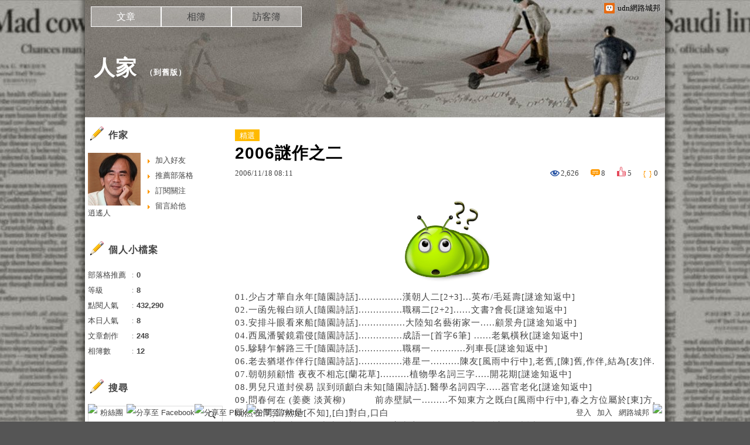

--- FILE ---
content_type: text/html;charset=UTF-8
request_url: https://blog.udn.com/570129/546963
body_size: 19369
content:
<!DOCTYPE HTML PUBLIC "-//W3C//DTD HTML 4.01 Transitional//EN" "http://www.w3.org/TR/html4/loose.dtd">
<html><head>
<meta http-equiv="Content-Type" content="text/html; charset=utf-8">
<meta http-equiv="X-UA-Compatible" content="IE=EmulateIE10"/>
<link href="https://g.udn.com.tw/upfiles/B_ED/PSN_STYLE/layout_style243.css" rel="stylesheet" type="text/css">
<style>
#article_show_content p {
  margin: 0 0 1em 0;   /* 段落間距 */
  line-height: 1.2;     /* 行距比例 */
}
</style><link rel="canonical" href="https://blog.udn.com/570129/546963"/>
<title>2006謎作之二 - 人家 - udn部落格</title>
<meta property="og:image" content="https://g.udn.com.tw/upfiles/B_57/570129/PSN_PHOTO/313/f_7115313_1.GIF"/>
<meta property="og:type" content="article"/>
<meta property="og:description" content="01.少占才華自永年[隨園詩話]...............漢朝人二[2+3]...英布/毛延壽[謎途知返中]    02.一函先報白頭人[隨園詩話]...............職稱二[2+2]...."/>
<meta name="description" content="01.少占才華自永年[隨園詩話]...............漢朝人二[2+3]...英布/毛延壽[謎途知返中]    02.一函先報白頭人[隨園詩話]...............職稱二[2+2]...."/>
<meta property="og:url" content="http://blog.udn.com/570129/546963"/>
<meta property="og:title" content="2006謎作之二 - 人家 - udn部落格"/>
<meta property="fb:app_id" content="373444014290"/>
<meta http-equiv="content-language" content="zh-Hant-TW">
<meta property="fb:pages"content="400995531941" />
<link rel="shortcut icon" type="image/x-icon" href="https://g.udn.com.tw/community/img/common_all/favicon.png" />
<link href='https://g.udn.com.tw/community/img/common_all/favicon.png' rel='icon' type='image/x-icon'/>
<script type="text/javascript" src="https://g.udn.com.tw/community/js/ugc_2011/jquery.js"></script>
<script type="text/javascript" src="https://g.udn.com.tw/community/js/ugc_2011/jquery.idTabs.min.js"></script>
<script type="text/javascript" src="https://g.udn.com.tw/community/js/ugc_2011/jquery.lazyload.mini.js"></script>
<script type="text/javascript" charset="utf-8">
jQuery(document).ready(function(jQuery){
  jQuery(".lazyload_fadeIn img").lazyload({
		placeholder : "https://g.udn.com.tw/community/img/ugc_2011/grey.gif",
		effect : "fadeIn"
  });
});
</script>
<link rel="stylesheet" href="https://g.udn.com.tw/community/js/ugc_2011/prettyPhoto/css/prettyPhoto.css" type="text/css" media="screen" charset="utf-8">
<script src="https://g.udn.com.tw/community/js/ugc_2011/prettyPhoto/js/jquery.prettyPhoto.js" type="text/javascript" charset="utf-8"></script>
<script type="text/javascript" charset="utf-8">
	jQuery(document).ready(function(){
		if( jQuery("a[rel^='prettyPhoto']" ) ){
			jQuery("a[rel^='prettyPhoto']").prettyPhoto();
		}
	});
</script>
<!-- per project includes -->
<link rel="stylesheet" href="https://g.udn.com.tw/community/js/ugc_2011/tipsy-0.1.7/src/stylesheets/tipsy.css" type="text/css" />
<script type="text/javascript" src="https://g.udn.com.tw/community/js/ugc_2011/tipsy-0.1.7/src/javascripts/jquery.tipsy.js"></script>
<script type="text/javascript" charset="utf-8">
jQuery(document).ready(function() {
	if( jQuery('[title]') ){
		jQuery('[title]').tipsy();
	}
});
</script>
<!-- end per project includes -->
<script type="text/javascript" charset="utf-8">
// 寬窄欄中間那條線條要跟著到底
/*jQuery(document).ready(function(){
	if( jQuery("#content") ){
		if (jQuery("#content").height() < jQuery('#wrapper').outerHeight(true) ) {jQuery("#content").height( jQuery('#wrapper').outerHeight(true) );}
	}
});*/
</script>
<script src="https://g.udn.com.tw/community/js/jquery-ui-1.8.8.custom.min.js"></script>
<!-- Begin comScore Tag -->
<script>
  var _comscore = _comscore || [];
  _comscore.push({ c1: "2", c2: "7390954" });
  (function() {
    var s = document.createElement("script"), el = document.getElementsByTagName("script")[0]; s.async = true;
    s.src = (document.location.protocol == "https:" ? "https://sb" : "http://b") + ".scorecardresearch.com/beacon.js";
    el.parentNode.insertBefore(s, el);
  })();
</script>
<noscript>
  <img src="http://b.scorecardresearch.com/p?c1=2&c2=7390954&cv=2.0&cj=1" />
</noscript>
<!-- End comScore Tag -->
<script src="https://p.udn.com.tw/upf/static/common/udn-fingerprint.umd.js?2024112501"></script>
<script>function getCookie(name) {
 var value = "; " + document.cookie;
 var parts = value.split("; " + name + "=");
 if (parts.length == 2) return parts.pop().split(";").shift();
}
var _ga = getCookie('_ga');
var _gaA = _ga.split(".");
var google_id = '';
for (i=2;i<_gaA.length;i++) google_id = google_id+_gaA[i]+'.';
var user_id = getCookie("udnland");
if (typeof user_id === 'undefined') user_id = '';
google_id = google_id.substring(0,google_id.length-1);</script><script>var cat = "[]";
cat = ['blog','blog','','',''];
var auth_type = "未登入";
if(user_id != ""){
 auth_type = "已登入_會員";
}
window.dataLayer = window.dataLayer || [];  
dataLayer.push({
 'user_id': user_id,
 'google_id': google_id,
 'cat': cat,
 'content_tag': '',
 'auth_type': auth_type,
 'publication_date': '',
 'content_level':'',
 'ffid': JSON.parse(localStorage.getItem('UDN_FID'))?.FFID,
 'dfid': JSON.parse(localStorage.getItem('UDN_FID'))?.DFID 
});
</script><!-- Data Layer --><!-- Google Tag Manager -->
<script>(function(w,d,s,l,i){w[l]=w[l]||[];w[l].push({'gtm.start':
new Date().getTime(),event:'gtm.js'});var f=d.getElementsByTagName(s)[0],
j=d.createElement(s),dl=l!='dataLayer'?'&l='+l:'';j.async=true;j.src=
'https://www.googletagmanager.com/gtm.js?id='+i+dl;f.parentNode.insertBefore(j,f);
})(window,document,'script','dataLayer','GTM-MZ7WJTV');</script>
<!-- End Google Tag Manager -->
<script>
async function fetchData() {
  try {
    const response = await fetch('/v1/getCK.jsp');
    if (response.ok) {
      return await response.text();
    } else {
      throw new Error('Network response was not ok.');
    }
  } catch (error) {
    console.error('There was a problem with the fetch operation:', error);
  }
}

function analyCookies() {
  let cookies = document.cookie.split(';');
  let cookieList = [];

  for (let i = 0; i < cookies.length; i++) {
    let cookie = cookies[i].trim();
    let [name, value] = cookie.split('=');
    let size = cookie.length;
    cookieList.push({ name, value, size });
  }

  return cookieList;
}

function getTotalCookieSize(cookieList) {
  let totalSize = 0;

  for (let i = 0; i < cookieList.length; i++) {
    totalSize += cookieList[i].size;
  }

  return totalSize;
}

function deleteLargestCookie(cookieList) {
  let largestSize = 0;
  let largestIndex = -1;

  for (let i = 0; i < cookieList.length; i++) {
    if (cookieList[i].size > largestSize) {
      largestSize = cookieList[i].size;
      largestIndex = i;
    }
  }

  if (largestIndex !== -1) {
    document.cookie = cookieList[largestIndex].name + '=; expires=Thu, 01 Jan 1970 00:00:00 UTC; path=/; domain=udn.com;';
  }
}

(async () => {

  let cookieList = analyCookies();
  let totalSize = getTotalCookieSize(cookieList);

  if (totalSize > 7000) {
     await fetchData();   
    deleteLargestCookie(cookieList);
  }
})();

</script>
<script type="text/javascript" charset="utf-8">
	// 閒置頁面
	jQuery(document).ready(function(){
		jQuery('body,#show_box').click(function ()
		{	
			jQuery('#show_box').hide();
		});
		jQuery('body').click();
	});	

	var timeoutHandle = null;
	if( jQuery(window).width() > 749 )
	{
		idleState = false;
		idleWait = 300000; /* 5'm */
		//idleWait = 60000; /* 60's */
		jQuery(document).bind('mousemove click keydown scroll', function ()
		{	
			clearTimeout(timeoutHandle);
			timeoutHandle = setTimeout(function() {		
				jQuery( this ).show_box( '/v1/blog/idle.jsp' );				
				// ga
				_gaq.push(['_trackEvent', 'Idlepage_blog', 'popup', '570129']);
			}, idleWait);
		});
		jQuery("body").trigger("mousemove");
	}

	/* 居中 */
	jQuery.fn.center = function () {
		var innerHeight = 430;
		var outerWidth = 860;
		var offsetWidth = 0;
		if ( this.innerHeight() != null && this.innerHeight() > 0 ) innerHeight = this.innerHeight();		
		if ( this.outerWidth() != null && this.outerWidth() > 0 ) outerWidth = this.outerWidth();
		if ( jQuery('#container').width() > 980 && jQuery('#container').width() < 1300 ) {
			offsetWidth = (jQuery(window).width() - jQuery('#container').width()) / 4;
		}
		this.css("position","absolute");
		this.css("top", Math.max(0, ((jQuery(window).height() - innerHeight) / 2) + jQuery(window).scrollTop()) + "px");
		this.css("left", Math.max(0, ((jQuery(window).width() - outerWidth) / 2) + jQuery(window).scrollLeft() - offsetWidth ) + "px");
		return this;
	}	

	jQuery.fn.show_box = function ( url ) {
		jQuery('#show_box').stop(true, true).load( url , function() {
			jQuery('#show_box .close').click(function () {		
				jQuery('#show_box').hide();
			});
		});
		jQuery('#show_box').fadeIn();	
	}
</script></head>
<body class="article">
<script type="text/javascript">
var maxArray = 12;
var action_status = new Array(maxArray+10);	
	function doGet( code, myUrl,message ) {
	if ( code > maxArray ) return;
	if ( action_status[code] == -1 ) { alert( " 您已"+message+"！"); return ;}
	   if ( myUrl == null || myUrl.indexOf("uid") ==  -1 ) return ;
	    jQuery.ajax( { 	type: "get",url: myUrl,cache: false, 
				success: function(msg) {
                if ( msg.length < 12 && msg.indexOf('會員') != -1 )
                 {				
				if ( confirm(msg) ) {
				var location=("https://member.udn.com/member/login.jsp?site=blog&redirect=https://blog.udn.com/uid=570129&f_ART_ID=546963" );
                window.location.href = location;
                window.status=('Connecting to ' + "/v1/blog/article/article_show.jsp" + '  Please wait........');
                   } }	
                else
                { if ( msg.indexOf('已完成') != -1 )  action_status[code] = -1 ;
                  alert(msg);
                }				   
				}
			} ); 	
	}
	var page4view = 0 ;
	function getPage( pages , urlPara ) {
 var myUrl = "/blog/article/article_list_head_ajax.jsp"+"?uid="+"570129" ;
	  if ( pages < 0 )  {  pages = page4view  ;}
	   myUrl =  myUrl + "&pno="+pages ;
	   page4view = pages ;
	   if ( urlPara.length > 1 ) myUrl = myUrl+"&"+encodeURI(urlPara);
	    jQuery.ajax( { 	type: "get",url: myUrl,cache: false, 
				success: function(msg) { 
				document.getElementById('content').innerHTML =  msg;
				scrollTo(0,findPos(document.getElementById('content')) );
				}
			} ); 	
	}
function findPos(obj) {
	var curtop = 0;
	if (obj.offsetParent) {
		do {
			curtop += obj.offsetTop;
		} while (obj = obj.offsetParent);
	return [curtop];
	}
}
function check_page( grid ) {
 var pag_no = form_pagegoto.page_go.value;
    getPage(  pag_no-1, grid );
 }
function doNothing(){ return void(0); }
function popitup(url) { newwindow = window.open(url); }
function SetCwinHeight( obj ){
	//var iframeid=document.getElementById(myid); //iframe id
	var iframeid=obj; //iframe id
	if(document.getElementById){   
		if(iframeid && !window.opera){   
			if(iframeid.contentDocument && iframeid.contentDocument.body.offsetHeight){  
				iframeid.height = iframeid.contentDocument.body.offsetHeight+10; 
				//setTimeout( "SetCwinHeight( iframeid )", 7000 );
			}else if(iframeid.Document && iframeid.Document.body.scrollHeight){ 
				iframeid.height = iframeid.Document.body.scrollHeight+10;   
			}
		}
	}
}
function SetCwinHeightIframe( obj ){
	//var customIframe=document.getElementById(myid); //iframe id
	var customIframe = document.getElementById(obj); //iframe
	if( customIframe ){
		if(customIframe && !window.opera){
			if(customIframe.contentDocument && customIframe.contentDocument.body.offsetHeight){  
				customIframe.height = customIframe.contentDocument.body.offsetHeight+10; 
				//alert( customIframe.contentDocument.body.offsetHeight );
				//setTimeout( "SetCwinHeight( customIframe )", 7000 );
			}else if(customIframe.Document && customIframe.Document.body.scrollHeight){ 
				customIframe.height = customIframe.Document.body.scrollHeight+10;   
			}
		}
	}
}
</script><div id="top">

	<div id="top_body">

		<!--<script type="text/javascript">
		 jQuery(document).ready(function() {
			 jQuery(".topMenuAction").click( function() {
				 if (jQuery("#openCloseIdentifier").is(":hidden")) {
					 jQuery("#top_slider").animate({ 
						marginTop: "-212px"
						 }, 500 );
					// jQuery("#openCloseWrap span").html('+');
					 jQuery("#openCloseIdentifier").show();
				 } else {
					 jQuery("#top_slider").animate({ 
						marginTop: "0px"
						 }, 500 );
					// jQuery("#openCloseWrap span").html('-');
					 jQuery("#openCloseIdentifier").hide();
				 }
			 });  
		});
		</script>-->

		<div id="openCloseIdentifier"></div>

		<div id="top_slider">
			<div id="top_slider_content">Contents ...</div>
			<a id="logo_top_udn" href="http://udn.com"></a>
			<a href="https://blog.udn.com" class="topMenuAction" id="openCloseWrap">udn網路城邦</a>
		</div>
		<!-- /#top_slider --> 
	</div>
	<!-- /#top_body -->
	
</div>
<!-- /#top --><div id="context"><div id="container"><!-- header --><!-- Google Tag Manager (noscript) -->
<noscript><iframe src="https://www.googletagmanager.com/ns.html?id=GTM-MZ7WJTV"
height="0" width="0" style="display:none;visibility:hidden"></iframe></noscript>
<!-- End Google Tag Manager (noscript) -->
<div id="show_box"></div>
<div id="header">
	<div id="header_body">
		<div id="header_name"><a href="https://blog.udn.com/570129">人家</a><span id="old_blog">　（<a href="http://classic-blog.udn.com/570129">到舊版</a>）</span></div>

		<div id="header_description"></div>
		<!-- /#header_description -->

	</div>
	<!-- /#header_body -->
	
</div>
<!-- /#header --><!-- /header -->
<div id="menubar"><div id="menubar_body"><div id="menu"><dl>
<dt id="menu_1" class='on'><a href="https://blog.udn.com/570129/article">文章</a></dt><dt id="menu_2" ><a href="https://album.udn.com/570129">相簿</a></dt><dt id="menu_3" ><a href="https://blog.udn.com/570129/guestbook">訪客簿</a></dt></dl></div></div></div><div id="hills"></div>
<div id="wrapper"><div id="main"><div id="main_head"></div><div id="main_body"><div id="main_body_cont"><div id="content">
<div id="article_show"><div id="article_show_body"><div class="article_content_labels"> 
<span class="label_3">精選</span></div>
<div class="article_topic">2006謎作之二</div>
<div class="article_datatime"><span class="yyyy">2006</span><span class="mm"><span class="slash">/</span>11</span><span class="dd"><span class="slash">/</span>18</span> <span class="hh">08</span><span class="ii"><span class="semicolon">:</span>11</span><!--<span class="ss"><span class="semicolon">:</span>57</span>--></div>
<div class="article_count">
<div class="article_count_view" title="瀏覽"><span>瀏覽</span>2,626</div>
<div class="article_count_comm" title="迴響" id="reply_msg"><span>迴響</span>8</div>
<div class="article_count_like" title="推薦"><span>推薦</span>5</div>
<div class="article_count_quote" title="引用"><span>引用</span>0</div>
</div>
<div id="article_show_content">
<p align="center"><img src="https://g.udn.com.tw/community/img/PSN_ARTICLE/570129/f_546963_1.GIF" ></p>01.少占才華自永年[隨園詩話]...............漢朝人二[2+3]...英布/毛延壽[謎途知返中]&nbsp;&nbsp;&nbsp; <br />02.一函先報白頭人[隨園詩話]...............職稱二[2+2]......文書?會長[謎途知返中]<br />03.安排斗眼看來船[隨園詩話]................大陸知名藝術家一.....顧景舟[謎途知返中]<br />04.西風潘鬢鏡霜侵[隨園詩話]...............成語一[首字6筆] ......老氣橫秋[謎途知返中]<br />05.驂騑乍解路三千[隨園詩話]...............職稱一............列車長[謎途知返中]<br />06.老去猶堪作伴行[隨園詩話]...............港星一..........陳友[風雨中行中],老舊,[陳]舊,作伴,結為[友]伴.<br />07.朝朝頻顧惜 夜夜不相忘[蘭花草]..........植物學名詞三字.....開花期[謎途知返中]<br />08.男兒只道封侯易 誤到頭顱白未知[隨園詩話].醫學名詞四字.....器官老化[謎途知返中]<br />09.問春何在 (姜夔 淡黃柳)&nbsp;&nbsp;&nbsp;&nbsp;&nbsp;&nbsp;&nbsp;&nbsp;&nbsp; 前赤壁賦一.........不知東方之既白[風雨中行中],春之方位屬於[東]方,既然在問,當然是[不知],[白]對白,口白<br />10.獨自看多時(無名氏 九張機)&nbsp;&nbsp;&nbsp;&nbsp;&nbsp;&nbsp; 四字常言...........個人觀點[謎途知返中]<br />11.雲樹開清曉 (周邦彥 虞美人)&nbsp;&nbsp;&nbsp;&nbsp;&nbsp; 藝人一.............林依晨[風雨中行中],樹[林],清曉,極為早[晨].<br />12.夢覺尚心寒 (潘閬 酒家子)&nbsp;&nbsp;&nbsp;&nbsp;&nbsp;&nbsp;&nbsp; 時人二[2+2]........蘇起/連戰[風雨中行中],夢覺就是[蘇]醒,戰=顫, 尚感到心寒,顯示顫抖不止<br />13. 會面安可知&nbsp;&nbsp;&nbsp;&nbsp;&nbsp;&nbsp;&nbsp;&nbsp;&nbsp;&nbsp;&nbsp;&nbsp;&nbsp;&nbsp;&nbsp;&nbsp;&nbsp;&nbsp; 四字常言.............相當困難[謎途知返中]<br />14.定數幾陰陽&nbsp;&nbsp;&nbsp;&nbsp;&nbsp;&nbsp;&nbsp;&nbsp;&nbsp;&nbsp;&nbsp;&nbsp;&nbsp;&nbsp;&nbsp;&nbsp;&nbsp;&nbsp; 時間用語一............一月一日[謎途知返中]<br />15.青山直到門(隨園詩話)&nbsp;&nbsp;&nbsp;&nbsp;&nbsp;&nbsp;&nbsp;&nbsp;&nbsp;&nbsp; 藝人一..............邱于庭[風雨中行中],山[邱],門[庭]<br />16.一夕雁成行(隨園詩話)&nbsp;&nbsp;&nbsp;&nbsp;&nbsp;&nbsp;&nbsp;&nbsp;&nbsp;&nbsp; 老歌一..............夜歸人[風雨中行中],夕[夜],雁子在空中飛行時,常做[人]字狀或[一]字狀.此處以[人]扣之<br />17.途中歲月長(隨園詩話)&nbsp;&nbsp;&nbsp;&nbsp;&nbsp;&nbsp;&nbsp;&nbsp;&nbsp;&nbsp; 成語一[首字6筆].....行之有年[謎途知返中]<br />18.冉冉雲間新雁(葉夢得 水調歌頭)&nbsp;&nbsp;&nbsp; 表演節目一........空中飛人[風雨中行中],雲間,乃高[空中]也,同樣以[人]字雁扣之<br />19.閒去閒來幾度(辛棄疾 鵲橋仙)&nbsp;&nbsp;&nbsp;&nbsp;&nbsp; 成語一[首字8筆]....空空如也[謎途知返中]<br />20.此是吾廬本色(隨園詩話)&nbsp;&nbsp;&nbsp;&nbsp;&nbsp;&nbsp;&nbsp;&nbsp;&nbsp; 日本藝人一.........上戶彩[風雨中行中],廬=房子,以[戶]扣之,色[彩]<br />21.客舍似家家似寄(劉克莊 玉樓春)&nbsp;&nbsp;&nbsp; 唐人一............白居易[謎途知返中]<br />22.絲毫塵事不相關(陸遊 鷓鴣天)&nbsp;&nbsp;&nbsp;&nbsp; 答蘇武書一句.........生為別世之人[謎途知返中]<br />23.幾曾著眼看侯王(朱敦儒 鷓鴣天)&nbsp;&nbsp; 聊目二[3+2]..........張不量/祿數[謎途知返中]<br />24.月上橫塘已到家(隨園詩話)&nbsp;&nbsp;&nbsp;&nbsp;&nbsp;&nbsp; 成語一[首字6筆].......回光返照[風雨中行中],[回]家之意,月光照耀<br />25.了卻君王天下事(辛棄疾 破陣子)&nbsp;&nbsp;&nbsp; 宋人一[姓帶稱號]....包龍圖[謎途知返中]<br />26.有人曾向武夷過(隨園詩話)&nbsp;&nbsp;&nbsp;&nbsp;&nbsp;&nbsp;&nbsp; 佛家語二[2+2]........行者/比丘[謎途知返中]<br />27.芝蘭生門 不得不除&nbsp;&nbsp;&nbsp;&nbsp;&nbsp;&nbsp;&nbsp;&nbsp;&nbsp;&nbsp;&nbsp;&nbsp;&nbsp; 藝人二[3+3]...........<br />28.誰似東山老 談笑淨胡沙(葉夢得 水調歌頭)&nbsp;&nbsp; 男歌星一......許志安[謎途知返中]<br />29.一雁下西風&nbsp;&nbsp;&nbsp;&nbsp;&nbsp;&nbsp;&nbsp;&nbsp;&nbsp;&nbsp;&nbsp;&nbsp; 字一[20筆]................鶖[謎途知返中]<br />30.先生已白頭&nbsp;&nbsp;&nbsp;&nbsp;&nbsp;&nbsp;&nbsp;&nbsp;&nbsp;&nbsp;&nbsp;&nbsp; 漫畫人物一................老夫子[時和中]<br />
</div></div></div><!-- /#article_show -->
<div id="tools" class="clearfix">
<div id="tools_body">
<span id="to_response_btn" class="to_response"><a href="#echo_response">回覆</a></span>
<span class="recommend"><a href="javascript:pushArt();">推薦</a></span><span class="quote"><a href="javascript:doNothing()">引用</a><dl>
<dt><a href="https://blog.udn.com/article/article_quote.jsp?uid=570129&f_ART_ID=546963&iframe=true&width=808&height=246" rel="prettyPhoto[whoquote]" >有誰引用</a></dt>
<dt><a href="https://blog.udn.com/manage/article/mag_post.jsp?xid=&f_ART_URL=https%3A%2F%2Fblog.udn.com%2F570129%2F546963&f_TB_URL=https%3A%2F%2Fblog.udn.com%2Farticle%2Ftrackback.jsp%3Fuid%3D570129%26aid%3D546963&f_TB_TITLE=2006%E8%AC%8E%E4%BD%9C%E4%B9%8B%E4%BA%8C">我要引用</a></dt>
<dt><a href="https://blog.udn.com/article/article_quote_url.jsp?uid=570129&f_ART_ID=546963&iframe=true&width=728&height=156" rel="prettyPhoto[quoteurl]">引用網址</a></dt>
</dl></span><!--<a href="/article/article_forward.jsp?f_TITLE=2006謎作之二&f_ART_ID=546963&uid=570129&iframe=true&width=728&height=252" rel="prettyPhoto[forward]" class="forward">轉寄</a>-->
<a href="/article/article_print.jsp?uid=570129&f_ART_ID=546963&f_CODE=1769132072838" class="print">列印</a>
</div></div>
<div id="article_recommend">

	<div id="article_recommend_head" class="head"><a href="https://blog.udn.com/article/article_recommend.jsp?uid=570129&f_ART_ID=546963&iframe=true&width=566&height=246" rel="prettyPhoto[recommend]">有誰推薦<span>more</span></a></div>
	
	<div id="article_recommend_body" class="body">
<a href="https://blog.udn.com/leepe" title="時和"><img src="https://g.udn.com.tw/community/img/user_all/myimage/S_style3.gif" border="0"></a><a href="https://blog.udn.com/abc3854240" title=" 煙"><img src="https://g.udn.com.tw/upfiles/B_AB/abc3854240/S_PSN_MAIN/f_abc3854240_2.JPG" border="0"></a><a href="https://blog.udn.com/samanthatsai" title="SAMANTHA"><img src="https://g.udn.com.tw/community/img/S_PSN_MAIN/f_samanthatsai_2.gif" border="0"></a><a href="https://blog.udn.com/chacha29" title=" 恰恰"><img src="https://g.udn.com.tw/upfiles/B_CH/chacha29/S_PSN_MAIN/f_chacha29_2.JPG" border="0"></a></div>
	<!-- /#article_recommend_body -->	
	
	<div id="article_recommend_foot" class="foot"></div>
	
</div>
<!-- /#article_recommend --><div id="also"><div id="also_all">全站分類：<a href="/blog/rank/article_rank.jsp?f_type=ua">創作</a><span>｜</span>
<a href="/blog/rank/article_rank.jsp?f_type=ua&f_sub_type=ua11">其他</a></div>
<div id="also_my">自訂分類：<a href="https://blog.udn.com/570129?f_ART_CATE=60407">燈謎</a></div>
上一則： <a href="/570129/580100">2006謎作之三</a><br>下一則： <a href="/570129/491658">2006謎作之一</a><br></div>
<div id="interest"><div id="interest_head">你可能會有興趣的文章：</div>
<div id="interest_body" class="only_title">
<dl><dt><a href="https://blog.udn.com/570129/94998965">
五絕~喜春來(和友人詩)</a></dt><dt><a href="https://blog.udn.com/570129/34658826">
拋球樂</a></dt><dt><a href="https://blog.udn.com/570129/23801985">
飲馬歌</a></dt><dt><a href="https://blog.udn.com/570129/20052566">
喜春來</a></dt><dt><a href="https://blog.udn.com/570129/17497235">
梧葉兒</a></dt><dt><a href="https://blog.udn.com/570129/7470687">
2013謎作</a></dt></dl></div></div>
<div id="_popIn_recommend"></div>
<script type="text/javascript">

    (function() {

        var pa = document.createElement('script'); pa.type = 'text/javascript'; pa.charset = "utf-8"; pa.async = true;

        pa.src = window.location.protocol + "//api.popin.cc/searchbox/udn_blog.js";

        var s = document.getElementsByTagName('script')[0]; s.parentNode.insertBefore(pa, s);

    })(); 

</script>


<div class="fb-comments" data-href="https://blog.udn.com/570129/546963" data-numposts="3"></div>
<!-- /.fb-comments -->
<div id="response">
<div id="response_head" class="head">迴響（8） ：	</div>
<div id="response_body" class="body"><dl>
<dt id="rep769663"><div class="rp1"><a href="https://blog.udn.com/570129" >
<img src="https://g.udn.com.tw/upfiles/B_57/570129/S_PSN_MAIN/f_570129_2.JPG?20151130020400"  border="0">
	</a></div><div class="rp2"><span>8樓.</span>
逍遙人</div><div class="rp4"><span class="yyyy">2007</span><span class="mm"><span class="slash">/</span>03</span><span class="dd"><span class="slash">/</span>06</span> <span class="hh">20</span><span class="ii"><span class="semicolon">:</span>29</span><!--<span class="ss"><span class="semicolon">:</span>19</span>--></div>
<div class="rp5">敢情是來拆台的~<br>
<p>27.芝蘭生門 不得不除&nbsp;&nbsp;&nbsp;&nbsp;&nbsp;&nbsp;&nbsp;&nbsp;&nbsp;&nbsp;&nbsp;&nbsp;&nbsp; 藝人二[3+3]...........<br /></p><p>就只剩這道題了,加把勁^^</p>
<hr> http://diamond03228.jeunesseglobal2.com/default.aspx</div>
</dt>
<dt id="rep768737"><div class="rp1"><a href="https://blog.udn.com/rugawa" >
<img src="https://g.udn.com.tw/community/img/ugc_2011/default_guest.gif" border="0"></a></div><div class="rp2"><span>7樓.</span>
</div><div class="rp4"><span class="yyyy">2007</span><span class="mm"><span class="slash">/</span>03</span><span class="dd"><span class="slash">/</span>06</span> <span class="hh">13</span><span class="ii"><span class="semicolon">:</span>50</span><!--<span class="ss"><span class="semicolon">:</span>21</span>--></div>
<div class="rp5">再猜~~<br>
10.獨自看多時(無名氏 九張機)&nbsp;&nbsp;&nbsp;&nbsp;&nbsp;&nbsp; 四字常言...........個人觀點<br />13. 會面安可知&nbsp;&nbsp;&nbsp;&nbsp;&nbsp;&nbsp;&nbsp;&nbsp;&nbsp;&nbsp;&nbsp;&nbsp;&nbsp;&nbsp;&nbsp;&nbsp;&nbsp;&nbsp; 四字常言.............相當困難<br />14.定數幾陰陽&nbsp;&nbsp;&nbsp;&nbsp;&nbsp;&nbsp;&nbsp;&nbsp;&nbsp;&nbsp;&nbsp;&nbsp;&nbsp;&nbsp;&nbsp;&nbsp;&nbsp;&nbsp; 時間用語一............一月一日<br />17.途中歲月長(隨園詩話)&nbsp;&nbsp;&nbsp;&nbsp;&nbsp;&nbsp;&nbsp;&nbsp;&nbsp;&nbsp; 成語一[首字6筆].....行之有年<br />19.閒去閒來幾度(辛棄疾 鵲橋仙)&nbsp;&nbsp;&nbsp;&nbsp;&nbsp; 成語一[首字8筆]... 空空如也<br />21.客舍似家家似寄(劉克莊 玉樓春)&nbsp;&nbsp;&nbsp; 唐人一............白居易<br />22.絲毫塵事不相關(陸遊 鷓鴣天)&nbsp;&nbsp;&nbsp;&nbsp; 答蘇武書一句.........生為別世之人<br />23.幾曾著眼看侯王(朱敦儒 鷓鴣天)&nbsp;&nbsp; 聊目二[3+2]..........張不量/祿數<br />25.了卻君王天下事(辛棄疾 破陣子)&nbsp;&nbsp;&nbsp; 宋人一[姓帶稱號]....包龍圖<br />26.有人曾向武夷過(隨園詩話)&nbsp;&nbsp;&nbsp;&nbsp;&nbsp;&nbsp;&nbsp; 佛家語二[2+2]........行者/比丘<br />27.芝蘭生門 不得不除&nbsp;&nbsp;&nbsp;&nbsp;&nbsp;&nbsp;&nbsp;&nbsp;&nbsp;&nbsp;&nbsp;&nbsp;&nbsp; 藝人二[3+3]...........安以軒/劉若英<br />28.誰似東山老 談笑淨胡沙(葉夢得 水調歌頭)&nbsp;&nbsp; 男歌星一&nbsp;&nbsp;&nbsp; 許志安<br />29.一雁下西風&nbsp;&nbsp;&nbsp;&nbsp;&nbsp;&nbsp;&nbsp;&nbsp;&nbsp;&nbsp;&nbsp;&nbsp; 字一[20筆]................鶖<br />
</div>
</dt>
<dt id="rep768731"><div class="rp1"><a href="https://blog.udn.com/570129" >
<img src="https://g.udn.com.tw/upfiles/B_57/570129/S_PSN_MAIN/f_570129_2.JPG?20151130020400"  border="0">
	</a></div><div class="rp2"><span>6樓.</span>
逍遙人</div><div class="rp4"><span class="yyyy">2007</span><span class="mm"><span class="slash">/</span>03</span><span class="dd"><span class="slash">/</span>06</span> <span class="hh">13</span><span class="ii"><span class="semicolon">:</span>46</span><!--<span class="ss"><span class="semicolon">:</span>03</span>--></div>
<div class="rp5">這樣神勇?<br>
<p>to:謎途知返~</p><p>這樣神勇?百發百中~</p><p>佩服得<strong><font size="5">orz</font></strong></p><p />
<hr> http://diamond03228.jeunesseglobal2.com/default.aspx</div>
</dt>
<dt id="rep768666"><div class="rp1"><a href="https://blog.udn.com/rugawa" >
<img src="https://g.udn.com.tw/community/img/ugc_2011/default_guest.gif" border="0"></a></div><div class="rp2"><span>5樓.</span>
</div><div class="rp4"><span class="yyyy">2007</span><span class="mm"><span class="slash">/</span>03</span><span class="dd"><span class="slash">/</span>06</span> <span class="hh">13</span><span class="ii"><span class="semicolon">:</span>18</span><!--<span class="ss"><span class="semicolon">:</span>45</span>--></div>
<div class="rp5">清倉~~<br>
01.少占才華自永年[隨園詩話]...............漢朝人二[2+3] 　英布 毛延壽<br />02.一函先報白頭人[隨園詩話]...............職稱二[2+2]　文書/會長<br />03.安排斗眼看來船[隨園詩話]................大陸知名藝術家一　顧景舟<br />04.西風潘鬢鏡霜侵[隨園詩話]...............成語一[首字6筆] 老氣橫秋<br />05.驂騑乍解路三千[隨園詩話]...............職稱一　列車長<br />07.朝朝頻顧惜 夜夜不相忘[蘭花草]..........植物學名詞三字　開花期<br />08.男兒只道封侯易 誤到頭顱白未知[隨園詩話].醫學名詞四字　器官老化
</div>
</dt>
<dt id="rep621713"><div class="rp1"><a href="https://blog.udn.com/570129" >
<img src="https://g.udn.com.tw/upfiles/B_57/570129/S_PSN_MAIN/f_570129_2.JPG?20151130020400"  border="0">
	</a></div><div class="rp2"><span>4樓.</span>
逍遙人</div><div class="rp4"><span class="yyyy">2007</span><span class="mm"><span class="slash">/</span>01</span><span class="dd"><span class="slash">/</span>01</span> <span class="hh">09</span><span class="ii"><span class="semicolon">:</span>23</span><!--<span class="ss"><span class="semicolon">:</span>05</span>--></div>
<div class="rp5">全數賓果^^<br>
<p>大哥這般捧場,著實令人感動</p><p>orz</p>
<hr> http://diamond03228.jeunesseglobal2.com/default.aspx</div>
</dt>
<dt id="rep621676"><div class="rp1"><a href="https://blog.udn.com/westtiger5" >
<img src="https://g.udn.com.tw/community/img/S_PSN_MAIN/f_westtiger5_2.jpg"  border="0">
	</a></div><div class="rp2"><span>3樓.</span>
風雨中行</div><div class="rp4"><span class="yyyy">2007</span><span class="mm"><span class="slash">/</span>01</span><span class="dd"><span class="slash">/</span>01</span> <span class="hh">08</span><span class="ii"><span class="semicolon">:</span>05</span><!--<span class="ss"><span class="semicolon">:</span>51</span>--></div>
<div class="rp5">有謎堪猜直須猜<br>
一堆好謎晾在那裡沒人理，實在看不下去。猜著猜著，有些題卻又似曾相識，彷彿先前在其他場合領教過您的大作？想想還是繼續努力猜下去，放著不猜總覺暴殄天物，辜負逍遙兄製謎所費心力汗水腦汁。<br>
06.老去猶堪作伴行[隨園詩話].....港星一 － 陳友<br>
09.問春何在 (姜夔 淡黃柳)  …. 前赤壁賦一－ 不知東方之暨白<br>
11.雲樹開清曉 (周邦彥 虞美人) … 藝人一 － 林依晨<br>
12.夢覺尚心寒 (潘閬 酒家子) …. 時人二 － 蘇起  連戰<br>
15.青山直到門(隨園詩話) …. 藝人一 － 邱于庭<br>
16.一夕雁成行(隨園詩話) …. 老歌一 － 夜歸人<br>
18.冉冉雲間新雁(葉夢得 水調歌頭) .…表演節目一 － 空中飛人<br>
20.此是吾廬本色(隨園詩話) …. 日本藝人一 － 上戶彩<br>
24.月上橫塘已到家(隨園詩話)  ….. 成語一 － 回光返照
</div>
</dt>
<dt id="rep556139"><div class="rp1"><a href="https://blog.udn.com/570129" >
<img src="https://g.udn.com.tw/upfiles/B_57/570129/S_PSN_MAIN/f_570129_2.JPG?20151130020400"  border="0">
	</a></div><div class="rp2"><span>2樓.</span>
逍遙人</div><div class="rp4"><span class="yyyy">2006</span><span class="mm"><span class="slash">/</span>11</span><span class="dd"><span class="slash">/</span>23</span> <span class="hh">16</span><span class="ii"><span class="semicolon">:</span>30</span><!--<span class="ss"><span class="semicolon">:</span>46</span>--></div>
<div class="rp5">賓果<br>
<p>嘿!</p><p>答得很篤定喔~</p><p>先生就是老師也等於是夫子,若是當成丈夫猜也是可以的</p><p>頭髮都白了,當然[老]</p>
<hr> http://diamond03228.jeunesseglobal2.com/default.aspx</div>
</dt>
<dt id="rep555697"><div class="rp1"><a href="https://blog.udn.com/leepe" >
<img src="https://g.udn.com.tw/community/img/user_all/myimage/style3.gif" border="0">
		</a></div><div class="rp2"><span>1樓.</span>
時和</div><div class="rp4"><span class="yyyy">2006</span><span class="mm"><span class="slash">/</span>11</span><span class="dd"><span class="slash">/</span>23</span> <span class="hh">11</span><span class="ii"><span class="semicolon">:</span>34</span><!--<span class="ss"><span class="semicolon">:</span>44</span>--></div>
<div class="rp5">難！<br>
第30題： 老夫子
<hr> <SCRIPT language=JavaScript src=http://act.udn.com/ACT/U2U/u2uh_b2b.jsp?cid=8001&uid=leepe&style=uh_white></SCRIPT></div>
</dt>
</dl></div>
<script type="text/javascript">
function check_page( ) {
 var pag_no = form_pagegoto.page_go.value;
 var total = 1 ;
 if ( pag_no < total+1  && pag_no > 0 ) { replyMethod(  pag_no-1 ); } else { alert("頁數不對")}
 }
</script>
</div>
<script type="text/javascript" >
var curPage = 0;
function closePrettyPhotoIframe(){
//alert("closePrettyPhotoIframe - article_reply curPage= "+curPage);
	jQuery.prettyPhoto.close();
    replyMethod( curPage);
//	setTimeout("location.reload()", 100);
}
function set_curPage( my_pages ){ curPage = my_pages; }
 function closeForward(){
    alert( "信件已寄出." );
    jQuery.prettyPhoto.close();
        }

</script><script type="text/javascript" src="/jscript/tiny_mce/tiny_mce.js"></script>
<script type="text/javascript" src="/jscript/tiny_mce/tiny_mce_init.js"></script>
<form method="POST" name="frmMgNews" accept-charset="UTF-8" onSubmit="return checkInput()" >
<a name="echo_response"></a>
<div id="echo"><div id="echo_head" class="head">發表迴響</div><!-- /#echo_head--><div id="echo_body" class="body">
<div id="unsignin"><input name="unick" type="text" id="unick" value="暱稱" class="input_box">
<input name="email" type="text" id="email" value="E-Mail" class="input_box"> <input name="myurl" type="text" id="myurl" value="URL" class="input_box"><br>
<span class="signopen"><a href="https://member.udn.com/member/login.jsp?site=blog&redirect=https://blog.udn.com/570129/546963">會員登入</a><!-- <dl>-->
<script type="text/javascript" >
//*		document.write('<dt><a href="javascript:window.location.href=\'https://member.udn.com/member/login.jsp?site=blog&redirect='+encodeURIComponent(window.location.href)+'\'" >udn</a></dt>'); */
</script>
<!--<dt><a href="####">facebook</a></dt><dt><a href="####">google</a></dt><dt><a href="####">yahoo</a></dt></dl>-->
</span></div><div id="htmlarea"><textarea name="art_body" id="art_body" cols="76" rows="15" class="mceAdvanced" ></textarea></div>
<div id="set"><label><input type="text" name="rand_num1" id="rand_num1" size="1" value="5" readonly="true"> + <input type="text" name="rand_num2" id="rand_num2" size="1" value="4" readonly="true"> = <input type="text" name="reply_key" id="reply_key" size="1" maxlength="2" value="">
								    ※ 請計算輸入數字</label>
<!--<label><input name="f_SEC_FLAG" type="checkbox" value="N">悄悄話</label>--></div><!-- /#set -->
<div class="button_align"><button type="submit" ><span>送出迴響</span></button></div></div><div id="echo_foot" class="foot"></div></div><!-- /#echo -->
<script type="text/javascript" >
		jQuery(function(){
			/* 加入 input 類型為 text, password 元件的聚焦事件 */
			jQuery("#echo_body :text , #set :password").focus(function(){
				/* 將這些物件聚焦時的 css */
				jQuery(this).css({background: "#fffceb"});
			});
			/* 加入 input 類型為 text, password 元件的失焦事件 */
			jQuery("#echo_body :text , #set :password").blur(function(){
				/* 將這些物件失焦時的 css */
				jQuery(this).css({background: "#fff"});
			});
			// 驗證表單內命名為的元件是否有值，若無則顯示提示文字。
			jQuery("#unick").focus( function(){
			 if ( jQuery(this).val() == "暱稱" ) 	jQuery(this).val('');
			})
			jQuery("#unick").blur( function(){
				if(jQuery(this).val() == "")
				{
					jQuery(this).val("暱稱").css({ color:"#f00" , border:"1px solid #f00" }).fadeIn();
				}
			})
			jQuery("#email").focus( function(){ 
				 if ( jQuery(this).val() == "E-Mail" ) jQuery(this).val('');
			})
			jQuery("#email").blur( function(){
				if(jQuery(this).val() == "") jQuery(this).val("E-Mail").css({ color:"#f00" , border:"1px solid #f00" }).fadeIn();
			})

			jQuery("#myurl").focus( function(){
			  if ( jQuery(this).val() == "URL" )	jQuery(this).val('');
			})
			jQuery("#myurl").blur( function(){
				if(jQuery(this).val() == "")
				{
					jQuery(this).val("URL").css({ color:"#f00" , border:"1px solid #f00" }).fadeIn();
				}
			})
			
			jQuery("#codeimg").focus( function(){
				jQuery(this).val('');
			})
			jQuery("#codeimg").blur( function(){
				if(jQuery(this).val() == "")
				{
					jQuery(this).val("請輸入").css({ color:"#f00" , border:"1px solid #f00" }).fadeIn();
				}
			})
		})
		</script>
</form>
<SCRIPT LANGUAGE=javascript >
<!--
    var fobj = document.frmMgNews;
	var reply_user = "570129";
    var reply_total = 8;
	var mb = false;
    function checkInput( ) {
    var member = "" ;
if ( member == '5b31f778' || member == '34a9de9c' || member == 'yiyi010811web47')	alert('checkInput begin');
    var ccontents = ""; 
	if ( mb == false ) {
if ( member == '5b31f778' || member == '34a9de9c' || member == 'yiyi010811web47')	alert('checkInput mobile false');		
		 ccontents = tinyMCE.get('art_body').getContent() ;
if ( member == '5b31f778' || member == '34a9de9c' || member == 'yiyi010811web47')	alert('checkInput after get content');		 
	} else {
if ( member == '5b31f778' || member == '34a9de9c' || member == 'yiyi010811web47')	alert('checkInput mobile true');		
		ccontents = fobj.art_body.value;
if ( member == '5b31f778' || member == '34a9de9c' || member == 'yiyi010811web47')	alert('checkInput after get content');		
	}	
    if ( ccontents == "" ) { alert( "內文 不可為空白 !" ); return false;   }
if ( member == '5b31f778' || member == '34a9de9c' || member == 'yiyi010811web47')	alert('checkInput after check content empty');
    if ( ccontents.length > 2400 ) { alert( "回應內容（包括HTML指令）長度不可超過 2400 字 !" );  return false; }
if ( member == '5b31f778' || member == '34a9de9c' || member == 'yiyi010811web47')	alert('checkInput after check content length');	
	var sign_flag = "N" ;
    var whomUrl = "uid="+"570129"+"&topic_id="+546963 ;
    if ( member.length == 0 ) {
	  if ( fobj.unick.value == ""  || fobj.unick.value == "暱稱" ) {
		    alert( "email 不可為空白或暱稱 !" );
		    fobj.unick.focus();
		    return false; 	}
	  whomUrl = whomUrl + "&art_author="+fobj.unick.value;
      if ( fobj.email.value != "" && fobj.email.value != "E-Mail" ) {
          ccontents = ccontents + "("+fobj.email.value+")";
  	    }
	  if (fobj.reply_key.value == "" ) {
		    alert( "檢查碼 不可為空白 !" );
		    fobj.reply_key.focus();
		    return false; 	}
	  whomUrl = whomUrl + "&reply_key="+fobj.reply_key.value+"&rand_num1="+fobj.rand_num1.value+"&rand_num2="+fobj.rand_num2.value;	
	 }
	 else
	 {
	  if ( fobj.f_SHOW_SIGN.checked == true )
       sign_flag = "Y" ;
	  whomUrl = whomUrl + "&f_SHOW_SIGN="+sign_flag
	 }
//	 if ( reply != "" ) {  alert( "已發表過,如要再發表,請重新讀取(下載)網頁 !" ); return false;  }
	 var sec_flag = "0" ;
 	 whomUrl = whomUrl+"&art_body="+ encodeURIComponent(ccontents) +"&f_CODE="+"1769132072886"+"&art_topic="+"&f_SEC_FLAG="+sec_flag;
if ( member == '5b31f778' || member == '34a9de9c' || member == 'yiyi010811web47')	alert('checkInput before ajax call');		 
     jQuery.ajax( { url: "/blog/article/article_addart_ajax.jsp", type: "POST", data: whomUrl,dataType: "text" ,
		 success: function(msg){
if ( member == '5b31f778' || member == '34a9de9c' || member == 'yiyi010811web47')	alert('checkInput ajax post success');			 
				//if( msg.length < 50 ){
					if ( msg.indexOf("Incorrect") != -1 ) msg = "內容含特殊字或圖 請檢查！";
					alert( msg );
					if( msg.indexOf("發表完成") != -1 || msg.indexOf("擱置過久") != -1 ){
						//every thing is for firefox cache ---
						if ( mb == false ) { 
							tinyMCE.get('art_body').setContent(" ") ; 
						} else {
							jQuery("#art_body").val("") ;
						}
						//if ( reply_user == "memberfred")
						//{ //alert(document.getElementById('reply_msg').innerHTML); 
							  //}
						//else
						//window.location.href = 'https://blog.udn.com/570129/546963?1769132072886#response'; 
						//      history.go(0); 
						reply_total ++;
						document.getElementById('reply_msg').innerHTML = "<span>迴響</span>"+reply_total;
						replyMethod( 0 ); 
					}	
				//}else{
				//	alert( "系統異常." );
				//}
				
		}
	} );
	return false;
}
-->
</SCRIPT>
<script type="text/javascript" > 
function replyMethod( page ) {
var myUrl = "/blog/article/article_reply_ajax.jsp?"+"uid=570129&f_ART_ID=546963"+"&pno="+page;
jQuery.ajax( { type:"get",url: myUrl,cache: false, 
  success: function(transport){ 
document.getElementById('response').innerHTML =  transport; 
	var contentxt = "";
	var sign = 1 ;
	var ajax_whom = new Array(10);
	var ajax_url = new Array(10);
	var ajax_uid = new Array(10);
	var ajax_return = new Array(10);
	var ajax_index = 0 ;
	for ( ; sign > 0 ; )
     {
        sign = transport.indexOf("sign_" , sign+7 ) ;
		if ( sign != -1 )
		 {
		   var x1 = transport.indexOf("<SCRIPT" , sign+5 );
           if ( x1 > sign )
            {
            var whom = transport.substring(sign,sign+6) ;
		    var x2 = transport.indexOf("SCRIPT>" , x1+7 ); 
		    var myUrl = "http://blog"+transport.substring(x1+18,x2-3);
			var z0 = myUrl.indexOf("uid=" , 0 );
			var z1 = myUrl.indexOf("&" , z0+4 );
			if ( z1 != -1 )
			 ajax_uid[ajax_index] = myUrl.substring(z0+4,z1) ;
			else
			 {
			  z1 = myUrl.indexOf(" " , z0+4 );
			  if ( z1 != -1 )
			   ajax_uid[ajax_index] = myUrl.substring(z0+4,z1) ;
			  else
			   ajax_uid[ajax_index] = myUrl.substring( z0+4,myUrl.length ) ;
			 }
            ajax_whom[ajax_index] = whom ;
            ajax_url[ajax_index] = myUrl ;
//			new Ajax.Request( ajax_url[ajax_index],{   method: 'get',
			jQuery.ajax( { url: ajax_url[ajax_index], method: "get", cache: false, 
            onSuccess: function(myUrl_result) {
// link shall be put on head  on the this paeg for ajax not executing here to get css file			
// <link href=https://g.udn.com/community/img/css/uh_white.css rel=stylesheet type=text/css>
             var myResult = "";
// map for uid ---------- get uid to identify whom got ajax result ------------ 
             var my_index = 0 ;
             var me = "";
             for ( my_index = 0 ; my_index < ajax_index ; my_index ++ )
             {
			   var start = myUrl_result.indexOf( 'blog.udn.com/' , 0 )+13;
			   var my_uid = myUrl_result.substring( start,start+ajax_uid[my_index].length ) ;
              if ( ajax_whom[my_index] != "" && ajax_uid[my_index] ==  my_uid )
	           {
	             me = ajax_whom[my_index]; 
	             ajax_whom[my_index] = "";
	             break;
	          }
            }
// end of map for uid 
		 	 var y0 = 5 ;
			 var y1 = 5 ;
			 for ( ; y0 > 0 ;  )
			  {
               y0 = myUrl_result.indexOf("(" , y0 );
			   if ( y0 > y1 )
			    {
			       y1 = myUrl_result.indexOf(")" , y0+2 );
			       if ( y1 > y0 && y0 > 18 )
				    myResult = myResult + myUrl_result.substring(y0+2,y1-1) ;
				   y0 = y1 ;
			    }
			  }
             document.getElementById(me).innerHTML =  myResult; 		  
			 }
 			 } );
ajax_index ++ ;	 	 
		   }
		 }
     }
 }  }  );
 scrollTo(0,findPos(document.getElementById('response')) );
}
</script></div></div></div><div id="main_foot"></div></div>
<div id="sidebar"><div id="sidebar_head"></div><div id="sidebar_body"><div id="sidebar_body_cont">
<!-- //作家-->
		<script type="text/javascript" src="https://g.udn.com.tw/community/js/ugc_2011/colorbox/jquery.colorbox-min.js"></script>
<script>
jQuery(document).ready(function (){
	jQuery(".iframe").colorbox({iframe:true, width:"80%", height:"80%", overlayClose: false});
});
function MM_jumpMenu(targ,selObj,restore){ //v3.0
  eval(targ+".location='"+"https://blog.udn.com"+"/"+selObj.options[selObj.selectedIndex].value+"'"); 
  if (restore) selObj.selectedIndex=0;
}

var lastTime = -100;

function sendAdd(){
	var today = new Date();
	today_hour = today.getHours();
	today_minute = today.getMinutes();
	var time = today_hour+''+today_minute;
	var account = '570129';
	var relation = '1';
	var type = '11079';
	var desc = '';
	var fun = 'ADD';

	if( time - lastTime < 1 ){
		alert( "功能使用間隔太短，請等待一段時間再次使用" );
	}else{
		jQuery.post('/blog/manage/friend/mag_addpeople_ajax.jsp', 
			{ account: account, f_FRD_RELATION: relation, f_FRD_TYPE: type, f_FRD_DESC: desc, f_fun: fun }, 
			function( data ) {
				alert( data );
				lastTime = time;
			}
		).fail(function() { console.log("系統異常，無法加入好友..."); });
	}
}

function sendOrder(){
	var today = new Date();
	today_hour = today.getHours();
	today_minute = today.getMinutes();
	var time = today_hour+''+today_minute;
	var uid = '570129';
	var m = 'ADD';

	if( time - lastTime < 1 ){
		alert( "功能使用間隔太短，請等待一段時間再次使用" );
	}else{
		jQuery.post('/blog/manage/friend/mag_order_ajax.jsp', 
			{ uid: uid, m: m }, 
			function( data ) {
				alert( data );
				lastTime = time;
			}
		).fail(function() { console.log("系統異常，無法訂閱..."); });
	}
}

function moreOption(){
	var profileMenuDisplay = jQuery("#profile_more_menu").css("display");
	console.log( "profileMenuDisplay: " + profileMenuDisplay );
	if( "none" == profileMenuDisplay ){
		jQuery("#profile_more_menu").slideDown();
	}else{
		jQuery("#profile_more_menu").hide();
	}
}
</script>
<div id="profile">
<div id="profile_head" class="head">
作家</div>
<div id="profile_more" onClick="moreOption()" ></div>
<!-- pls refer to jsp\include\user\header_login.jsp --><!-- <dt><a href="####">加入好友</a></dt>-->
<dl id="profile_more_menu">
<dt><a href="/blog/manage/friend/mag_people_list.jsp?auto=Y&extendAccount=570129" target="_blank">加入好友</a></dt>
<dt><a href="javascript:doGet( 0 ,'/blog/inc_2011/psn_push_blog_ajax.jsp?uid=570129&176913=1769132072887','推薦過此部落格')">推薦部落格</a></dt> 
<dt><a href="javascript:sendOrder()">訂閱關注</a></dt>
<dt><a href="https://blog.udn.com/570129/guestbook">留言給他</a></dt>
</dl>
<div id="profile_body" class="body">
<a href="https://blog.udn.com/570129">
<img width="90" height="90" src="https://g.udn.com.tw/upfiles/B_57/570129/PSN_MAIN/f_570129_2.JPG?20151130020400" border="0"></a><br /><a href='https://blog.udn.com/570129/detail'>逍遙人</a>
</div>
<div id="profile_foot" class="foot">
</div>
</div><!--//個人小檔案-->
			<div id="procount"><div id="procount_head" class="head" >個人小檔案</div>
<div id="procount_body" class="body"><dl><dt><span>部落格推薦</span>：<b>0</b></dt>
<!--<dt><span>粉絲數</span>：<b>StringUtil.formatNumber(xx)</b></dt>--><dt><span>等級</span>：<b>8</b></dt>
<dt><span>點閱人氣</span>：<b>432,290</b></dt><dt><span>本日人氣</span>：<b>8</b></dt>
<dt><span>文章創作</span>：<b>248</b></dt>	<dt><span>相簿數</span>：<b>12</b></dt></dl></div><div id="procount_foot" class="foot"></div></div><!--//情報-->
			<!--<div class="head">部落格廣告</div><div class="body"><div align="center"><iframe src="https://g.udn.com.tw/html/ad/ad_commend.htm" width="180" height="150" scrolling="no" frameborder="0"></iframe>
</div></div><div class="foot"></div>-->
<!--//搜尋-->
			<div id="search"><div id="search_head" class="head">搜尋</div>
<div id="search_body" class="body"><span>輸入關鍵字：</span><input name="f_KW" type="text" id="f_KW" class="input_box" onchange='javascript:doPsnSearch(1,"" );'  >
<button type="submit" onclick='javascript:doPsnSearch(1,"" );'>搜尋</button></div><div id="search_foot" class="foot"></div></div>
<script type="text/javascript">
	var domain =  "";
	function doPsnSearch( pages, urlPara) {
	  var f_KW=jQuery("#f_KW").attr("value");
	   if ( f_KW == '' || f_KW == ' ' )
	   {
	    alert("輸入關鍵字");
	    return;
	   }
    var myUrl = "/search/search_article_list_ajax.jsp?Keywords="+encodeURI(f_KW)+"&select="+"5"+"&uid="+"570129";
	if ( urlPara.length > 1 ) myUrl = myUrl+"&pno="+pages+urlPara;
	    jQuery.ajax( { 	type: "get",url: myUrl,cache: false, 
				success: function(msg) { 
				 if ( msg.indexOf("輸入錯誤") != -1 )  alert( msg )	;	
                  else
                   { 
				    document.getElementById("content").innerHTML =  msg;
				    scrollTo(0,findPos(document.getElementById("content")) );
				   }
				}
			} ); 	}
    function findPos(obj) {
	 var curtop = 0;
	 if (obj.offsetParent) {
		do {
			curtop += obj.offsetTop;
		} while (obj = obj.offsetParent);
	 return [curtop];
	}
}
</script><!--//文章分類-->
			<script type="text/javascript" src="https://g.udn.com.tw/community/js/ugc_2011/jstree/jquery.jstree.js"></script>
<div id="category">
	<div id="category_head" class="head">文章分類</div>
	<div id="category_list" class="body"></div>
	<div id="category_foot" class="foot" style="height: 30px">
		<div style="display:inline-block; width:50px"><a href="javascript:moveTree(-1)" id="artcatePrev" style="display:none;">prev</a></div>
</div>
</div>
<script type="text/javascript">
var itemName = "文章分類";
var totalPageNum = "1";
var curPage = 0;
var pId = "570129";
var fixTreeHeight = 0;

jQuery(function () {
	moveTree(1, 1);
});

function inctanceTree(){
	jQuery("#category_list").jstree({
		"html_data" : {
			"data" : jQuery("#category_list").html(),
            "ajax" : {
                "url" : "/blog/inc_2011/psn_artsubcate_ajax.jsp",
                "data" : function (n) {
                    return { id : n.attr ? n.attr("id") : 0, uid : pId };
                }
            }
        },
		"themes" : { "icons" : false,"dots" : true  },
		"plugins" : [ "themes", "html_data","ui" ]
	});
	jQuery("#category_list")
		.delegate("a", "click", function(e) {
			window.location=this;   
		});
}

function moveTree( num, init ){
	jQuery.get('/blog/inc_2011/psn_artcate_new_ajax.jsp'
				, {uid:pId, totalPageNum:totalPageNum, curPage:curPage, move:num, itemName:itemName}
				,"text")
		.done(function( data ) {
				jQuery("#category_list").hide();
				if( fixTreeHeight > 0 )
					jQuery("#category_list").css("height",fixTreeHeight);
				else
					jQuery("#category_list").css("height","720");
				jQuery("#category_list").html( data );
				inctanceTree();
				if( init == 1 ){
					jQuery("#category_list").fadeIn();
				}else{
					if( num < 0 )
						jQuery("#category_list").show('slide',{direction:'up'});
					else
						jQuery("#category_list").show('slide',{direction:'down'});
				}
				
				jQuery("#category_list").css("height","auto");
				curPage = curPage + num;
				managePrevNext();
				fixTreeHeight = jQuery("#category_list").height();
			})
		.fail(function() { console.log("系統異常..."); });
}

function managePrevNext(){
	if( (curPage-1) < 1 )
		jQuery("#artcatePrev").hide();
	else
		jQuery("#artcatePrev").show();

	if( (curPage+1) > totalPageNum )
		jQuery("#artcateNext").hide();
	else
		jQuery("#artcateNext").show();	
}
</script><!--//月曆-->
			<div id="calendar">
<script type="text/javascript">
function MM_jumpMenu(targ,selObj,restore){ //v3.0
  eval(targ+".location='"+"https://blog.udn.com"+"/"+selObj.options[selObj.selectedIndex].value+"'"); 
  if (restore) selObj.selectedIndex=0;
}
</script>
<div id="calendar_head" class="head">月曆</div><div id="calendar_body" class="body"><form name="form" id="form">
<select name="calendar_jumpMenu" id="calendar_jumpMenu" onChange="MM_jumpMenu('parent',this,0)" class="input_box">
<option value="請選日期"></option>
<option value='570129/article?f_YYDD=0/00&f_MM_TOTAL=1'>0月 (1)</a></option>
</optgroup></select></form></div><div id="calendar_foot" class="foot"></div></div><!--//文章排行-->
			<div id="ranking"><div id="ranking_head" class="head">文章排行榜</div>
<div id="ranking_body" class="body"><ul id="ranking_body_tab" class="ranking_body_tab">
<li><a href='javascript:rank_art("new_view");'  class="selected">最新發表</a></li>
<li><a href='javascript:rank_art("new_rep");'>最新回應</a></li>
<li><a href='javascript:rank_art("new_push");'>最新推薦</a></li>
<li><a href='javascript:rank_art("hot_view");'>熱門瀏覽</a></li>
<li><a href='javascript:rank_art("hot_rep");'>熱門回應</a></li>
<li><a href='javascript:rank_art("hot_push");'>熱門推薦</a></li>
</ul><div id="ranking_body_tab_1" class="content">
<dl class="list">
<dt><a href="https://blog.udn.com/570129/130150723" class="main-title">有感</a></dt>
<dt><a href="https://blog.udn.com/570129/125059486" class="main-title">2018謎作</a></dt>
<dt><a href="https://blog.udn.com/570129/125059418" class="main-title">2017謎作</a></dt>
<dt><a href="https://blog.udn.com/570129/125059357" class="main-title">2016謎作</a></dt>
<dt><a href="https://blog.udn.com/570129/24906452" class="main-title">2015謎作~2</a></dt>
<dt><a href="https://blog.udn.com/570129/94998965" class="main-title">五絕~喜春來(和友人詩)</a></dt>
</dl></div></div><div id="ranking_foot" class="foot"></div></div>
<script type="text/javascript">
function rank_art( which ) {
 var url = "/blog/inc_2011/psn_article_ajax.jsp?uid="+"570129"+"&f_FUN_CODE="+which ;
 new Ajax.Request( url, {method: 'get',
 onSuccess: function(transport) { 
	document.getElementById("ranking_body").innerHTML  = transport.responseText;
 }  }  );
}
</script>
<!--//精選-->
			<div id="myselected"><div id="myselected_head" class="head">精選文章</div><div id="myselected_body" class="body"><dl class="list">
<dt><a href="https://blog.udn.com/570129/580100" >2006謎作之三</a></dt>
<dt><a href="https://blog.udn.com/570129/546963" >2006謎作之二</a></dt>
<dt><a href="https://blog.udn.com/570129/491658" >2006謎作之一</a></dt>
<dt><a href="https://blog.udn.com/570129/436986" >燈謎作品</a></dt>
<dt><a href="https://blog.udn.com/570129/436126" >夢</a></dt>
</dl></div><div id="myselected_foot" class="foot"></div></div><!--//我推薦的文章-->
			<div id="myrecommend"><div id="myrecommend_head" class="head">我推薦的文章</div><div id="myrecommend_body" class="body"><dl class="list">
<dt><a href="https://blog.udn.com/dicksu0532/208635">尋找神秘消失的台灣影史賣座奇片</a></dt>
<dt><a href="https://blog.udn.com/h1234567am/5381443">八田與一的真相整理──泥土鄭重介紹給新網友們‧‧‧請勿只來看鬧熱‧‧‧</a></dt>
<dt><a href="https://blog.udn.com/z1o2e3/77409818">錯  過</a></dt>
<dt><a href="https://blog.udn.com/may9914/83612174">【四犯令】春雨</a></dt>
<dt><a href="https://blog.udn.com/may9914/84283404">【極相思】兩相思</a></dt>
<dt><a href="https://blog.udn.com/may9914/85165811">【恨來遲】鴻魚飛書</a></dt>
<dt><a href="https://blog.udn.com/may9914/88904720">【醉花間】隱居</a></dt>
<dt><a href="https://blog.udn.com/may9914/90133949">【點絳唇】正月春風</a></dt>
<dt><a href="https://blog.udn.com/may9914/92748229">【迎春樂】</a></dt>
<dt><a href="https://blog.udn.com/julian2021/57296576">獻天壽·賀煙華誕 </a></dt>
</dl></div><div id="myrecommend_foot" class="foot"></div></div>><!--//部落格推薦-->
			<div id="respected">
<div id="respected_head" class="head">
<a target="_blank" href="/570129/detail#aboutme_push">部落格推薦人<span>more</span></a></div>
<div id="respected_body" class="body">	
</div>
<div id="respected_foot" class="foot"></div>
</div><!--//標籤-->
			<div id="tags"><div id="tags_head" class="head">標籤</div><div id="tags_body" class="body">
</div><div id="tags_foot" class="foot"></div></div><div id="rssb2b"><div id="rssb2b_head" class="head">RSS</div>
<div id="rssb2b_body" class="body"><a href="https://blog.udn.com/rss.jsp?uid=570129" id="rss_btn">RSS</a><a href="#" onClick="window.open('https://blog.udn.com/b2b.jsp?uid=570129','','scrollbars=yes,width=350,height=355')" id="b2b_btn">部落格聯播</a>
</div><div id="rssb2b_foot" class="foot"></div></div></div><!-- /#sidebar_body_cont --></div><!-- /#sidebar_body --><div id="sidebar_foot"></div><!-- /#sidebar_foot --></div><!-- /#sidebar --></div><!-- /#wrapper --></div><!-- /#container -->
<div id="footer">
			
			<div id="footer_body">

				<div id="go_top"><a href="#top">▲top</a></div>

				<div id="footer_info">本部落格刊登之內容為作者個人自行提供上傳，不代表 udn 立場。</div>

				<div id="footer_link"><a target="_blank" href="http://event.udn.com/AD/">刊登網站廣告</a>︱<a target="_blank" href="http://co.udn.com/CORP/">關於我們</a>︱<a href="https://blog.udn.com/betablog">常見問題</a>︱<a href="https://member.udn.com/member/privacy.htm" target="_blank">服務條款</a>︱<a href="https://city.udn.com/service/doc/copyright.jsp">著作權聲明</a>︱<a href="http://www.udngroup.com/members/udn_privacy">隱私權聲明</a>︱<a target="_blank" href="mailto:netinn@udngroup.com">客服</a></div>
				<!-- /#footer_link -->

				<div id="copyright">Powered by <a target="_blank" href="http://udn.com">udn.com</a></div>
				<!-- /#copyright -->

			</div>
			<!-- /#footer_body -->
				
		</div>
		<!-- /#footer -->
<!-- run by blog-seednet-01.udn.com --></div><link href="https://g.udn.com.tw/community/img/css/ugc_2011/toolbar.css" rel="stylesheet" type="text/css">
<script language="javascript1.2" src="/community/js/cookieSetup.js"></script>
<script>
var my_tb_display= GetCkValue('my_tb_display');
var account = GetCkValue('udnmember');
var nickname= '';
</script>
<script language="javascript" type="text/javascript">
<!--
// 選單數目
var nav_item = 6;
function nav_show(lv)
{
	if(document.getElementById(lv) && document.getElementById(lv).style.display!='block')
	{
		document.getElementById(lv).style.display='block';
	}
	for(var i=1;i<nav_item+1;i++)
	{
		if(document.getElementById("sub_" + i) && "sub_" + i != lv)
		{
			document.getElementById("sub_" + i).style.display='none';
		}
	}
}

function setfooterbar( my_tb_display ) {
	var pars = 'f_MY_TB_DISPLAY=' + my_tb_display;	
	var myAjax = new Ajax.Request(
			'/blog/manage/set_footerbar.jsp',
			{
				method: 'GET',
				parameters: pars
			});
}

-->
</script>
<script language="javascript" type="text/javascript">
<!--
//var $jq = jQuery.noConflict();
jQuery(function(){
		// FireFox
		jQuery("embed").attr("wmode", "transparent");

    // IE
    var embedTag;
    jQuery("embed").each(function(i) {
        embedTag = jQuery(this).attr("outerHTML");
        if ((embedTag != null) && (embedTag.length > 0)) {
            embedTag = embedTag.replace(/embed /gi, "embed wmode=\"transparent\" ");
            jQuery(this).attr("outerHTML", embedTag);
        }
        // This "else" was added
        else {
            jQuery(this).wrap("<div></div>");
        }
    });		
		if( navigator.platform == 'iPad' || navigator.platform == 'iPhone' || navigator.platform == 'iPod' ) { 
			jQuery("#footerbar").css("position", "static");
			jQuery("#footerbar_open").css("position", "static");
		}		
		document.getElementById('footerbar').style.display = 'block';
		var mystatus = document.getElementById('footerbar').style.display;
		if ( my_tb_display.length > 0 ) {
			document.getElementById('footerbar').style.display = my_tb_display;
			mystatus = my_tb_display;
		}
    if (mystatus == 'none') {  	
        jQuery("#footerbar").slideUp("fast"); 
        jQuery('#footerbar_open').slideDown("fast");    	
    } else {     	
        jQuery('#footerbar').slideDown("fast");
        jQuery('#footerbar_open').slideUp("fast");   	
    }		
    jQuery(".footerbar_switch").click(function(){
    		var status = document.getElementById('footerbar').style.display;   		
        if (status == 'none') {     	
            jQuery('#footerbar').slideDown("fast");
            jQuery('#footerbar_open').slideUp("fast");
            setCookie("my_tb_display","block",false,"/","","","null");
            setfooterbar('block');
        } else {
						// $('#footerbar_open_btn').attr("src",'https://g.udn.com/community/img/common_all_2007/btoolbar_openbar.gif');					
            jQuery("#footerbar").slideUp("fast"); 
            jQuery('#footerbar_open').slideDown("fast");
            setCookie("my_tb_display","none",false,"/","","","null");
            setfooterbar('none');
        }
    });
		
});
-->
</script>
<div id="footerbar_open">

	<div id="footerbar_open_center">
	<div class="footerbar_switch" style="cursor:pointer;" id="footerbar_open_btn"><img src="https://g.udn.com/community/img/common_all_2007/btoolbar_openbar.gif" border="0"></div>
	<!-- /footerbar_open_btn -->
	</div>
	<!-- /footerbar_open_center -->
	
</div>
<!-- /footerbar_open -->

<div id="footerbar" style="text-align:center">

	<div id="tb_periphery">
	
		<div id="tb_periphery_left">
		
			<div class="box">
				<a href="http://www.facebook.com/udnugc" target="_blank" title="粉絲團"><img src="https://g.udn.com/community/img/common_all_2007/btoolbar_icon_f.gif" border="0"></a>
				  <a href="http://www.facebook.com/udnugc" target="_blank" class="dfm" onMouseOver="if ( document.getElementById('sub_1').style.display != 'block' ) nav_show('sub_1')" onMouseOut="if ( document.getElementById('sub_1').style.display == 'block' ) document.getElementById('sub_1').style.display = 'none'">粉絲團</a>
					<div id="sub_1" onMouseOver="if ( document.getElementById('sub_1').style.display != 'block' ) nav_show('sub_1')" onMouseOut="if ( document.getElementById('sub_1').style.display == 'block' ) document.getElementById('sub_1').style.display = 'none'">
						<div class="fb-page" data-href="https://www.facebook.com/udnugc" data-width="535" data-height="587" data-hide-cover="false" data-show-facepile="true" data-show-posts="true" data-adapt-container-width="false"><div class="fb-xfbml-parse-ignore"><blockquote cite="https://www.facebook.com/udnugc"><a href="https://www.facebook.com/udnugc">udn部落格</a></blockquote></div></div>
					</div>
				</div>
			<script src="https://g.udn.com/bookmark/bookmark-new3.js"></script>
			<div class="tb_interval"></div>
				<div class="box"><a href="javascript:addFacebook();"><img src="https://g.udn.com/community/img/common_all_2007/btoolbar_icon_facebook.gif" title="分享至 Facebook" border="0"></a> <a href="javascript:addPlurk();"><img src="https://g.udn.com/community/img/common_all_2007/btoolbar_icon_plurk.gif" title="分享至 Plurk" border="0"></a> <a href="javascript:addTwitter();"><img src="https://g.udn.com/community/img/common_all_2007/btoolbar_icon_twitter.gif" title="分享至 Twitter" border="0"></a></div>
			</div>
		<!-- /tb_periphery_left -->


		
		<div id="tb_periphery_right">		
			<script>
	if (account.length == 0){
		document.write('	<div id="sign" class="box"><a href="javascript:window.location.href=\'https://member.udn.com/member/login.jsp?site=city&redirect='+encodeURIComponent(window.location.href)+'\'" class="alink">登入</a><a href="javascript:window.location.href=\'https://member.udn.com/member/login.jsp?site=city&action=register&redirect='+encodeURIComponent(window.location.href)+'\'" class="alink">加入</a></div>');		
		document.write('			<div class="tb_interval"></div>');
		document.write('			<div onMouseOver="nav_show(\'sub_4\')" onMouseOut="nav_show(\'navigation\')" class="box"><a href="https://blog.udn.com" class="dfm">網路城邦</a>');
		document.write('				<div id="sub_4">');
		document.write('          <table border="0" cellpadding="0" cellspacing="0" style="font:13px/160% Verdana, Arial, Helvetica, sans-serif;width:220px">');
		document.write('            <tr>');
		document.write('              <th><a href="https://blog.udn.com">部落格</a></th>');
		document.write('            </tr>');
		document.write('            <tr>');
		document.write('              <td><a href="https://blog.udn.com/webadmin">電小二</a></td>');
		document.write('            </tr>');
		document.write('            <tr>');
		document.write('              <td><a href="https://blog.udn.com/actadmin">電小E</a></td>');
		document.write('            </tr>');
		document.write('            <tr>');
		document.write('              <td><a href="https://blog.udn.com/popoadmin">電小PO</a></td>');
		document.write('            </tr>');
		document.write('          </table>');
		document.write('        </div>');
		document.write('			</div>');
  } else {
		document.write('			<div id="member_area" onMouseOver="nav_show(\'sub_5\')" onMouseOut="nav_show(\'navigation\')" class="box"><a class="dfm">Hi!</a>');
		document.write('					<div id="sub_5" onMouseOut="nav_show(\'navigation\')">');
		document.write('						<dl>');
		document.write('	            <dd><a href="javascript:window.location.href=\'https://member.udn.com/member/ProcessLogout?redirect='+encodeURIComponent(window.location.href)+'\'">登出</a></dd>');				
		document.write('	            <dd><a href="https://member.udn.com/member/center.jsp">會員中心</a></dd>');					
		document.write('	   					<dd><a href="https://blog.udn.com/manage/album/mag_post_album.jsp">上傳照片</a></dd>');
		document.write('							<dd><a href="https://blog.udn.com/manage/article/mag_post.jsp?xid=" class="noline">發表文章</a></dd>');
		document.write('						</dl>');
		document.write('					</div>');
		document.write('			</div>');
		document.write('			<div class="tb_interval"></div>');		
		document.write('			<div onMouseOver="nav_show(\'sub_6\')" class="box"><a href="https://blog.udn.com/manage/dashboard.jsp" class="dfm">我的</a>');
		document.write('				<div id="sub_6" onMouseOut="nav_show(\'navigation\')">');
		document.write('					<dl>');
		document.write('					<dd><a href="https://album.udn.com/' + account + '">我的相簿</a></dd>');
		document.write('					<dd><a href="https://blog.udn.com/' + account + '">我的部落格</a></dd>');
		document.write('					<dd><a href="https://blog.udn.com/manage/dashboard.jsp" class="noline">我的管理中心</a></dd>');
		document.write('					</dl>');
		document.write('				</div>');
		document.write('			</div>');
		document.write('			<div class="tb_interval"></div>');
		document.write('			<div onMouseOver="nav_show(\'sub_4\')" onMouseOut="nav_show(\'navigation\')" class="box"><a href="https://blog.udn.com" class="dfm">網路城邦</a>');
		document.write('        <div id="sub_4">');
		document.write('          <table border="0" cellpadding="0" cellspacing="0" style="font:13px/160% Verdana, Arial, Helvetica, sans-serif;width:220px">');
		document.write('            <tr>');
		document.write('              <th><a href="https://blog.udn.com">部落格</a></th>');
		document.write('            </tr>');
		document.write('            <tr>');
		document.write('              <td><a href="https://blog.udn.com/webadmin">電小二</a></td>');
		document.write('            </tr>');
		document.write('            <tr>');
		document.write('              <td><a href="https://blog.udn.com/actadmin">電小E</a></td>');
		document.write('            </tr>');
		document.write('            <tr>'); 
		document.write('              <td><a href="https://blog.udn.com/popoadmin">電小PO</a></td>');
		document.write('            </tr>');
		document.write('          </table>');
		document.write('        </div>');
		document.write('			</div>');
  }
</script><div class="tb_interval"></div>
						
			<div class="box footerbar_switch" style="cursor:pointer"><img src="https://g.udn.com/community/img/common_all_2007/btoolbar_closebar.gif" border="0"></div>
			
			
		</div>
		<!-- /tb_periphery_right -->
		
	</div>
	<!-- /tb_periphery -->
	
</div>
<div id="fb-root"></div>
<script>(function(d, s, id) {
  var js, fjs = d.getElementsByTagName(s)[0];
  if (d.getElementById(id)) return;
  js = d.createElement(s); js.id = id;
  js.src = "//connect.facebook.net/zh_TW/sdk.js#xfbml=1&version=v3.1&appId=373444014290";
  fjs.parentNode.insertBefore(js, fjs);
}(document, 'script', 'facebook-jssdk'));</script>
<!-- /footerbar --><script language="JavaScript" type="text/JavaScript">
<!--
function pushArt() {
    window.location.href = 'https://blog.udn.com/article/push_art.jsp?uid=570129&f_ART_ID=546963&176913=1769132072933';
}

jQuery(document).ready(function(){
	if( jQuery("#htmlarea").length == 0 ){
		jQuery("#to_response_btn").hide();
	}
});
-->
</script>
</body></html>

--- FILE ---
content_type: text/html;charset=UTF-8
request_url: https://blog.udn.com/blog/inc_2011/psn_artcate_new_ajax.jsp?uid=570129&totalPageNum=1&curPage=0&move=1&itemName=%E6%96%87%E7%AB%A0%E5%88%86%E9%A1%9E
body_size: 274
content:
<ul>
<li id="root_57702"  >
		<a href="https://blog.udn.com/570129/article?f_ART_CATE=57702">詞(39)</a>
	</li>
<li id="root_554223"  >
		<a href="https://blog.udn.com/570129/article?f_ART_CATE=554223">六言詩(1)</a>
	</li>
<li id="root_60636"  >
		<a href="https://blog.udn.com/570129/article?f_ART_CATE=60636">對聯(12)</a>
	</li>
<li id="root_60407"  >
		<a href="https://blog.udn.com/570129/article?f_ART_CATE=60407">燈謎(30)</a>
	</li>
<li id="root_57720"  >
		<a href="https://blog.udn.com/570129/article?f_ART_CATE=57720">散文(10)</a>
	</li>
<li id="root_57703"  >
		<a href="https://blog.udn.com/570129/article?f_ART_CATE=57703">七言絕句(53)</a>
	</li>
<li id="root_57701"  >
		<a href="https://blog.udn.com/570129/article?f_ART_CATE=57701">五言絕句(54)</a>
	</li>
<li id="root_56912"  >
		<a href="https://blog.udn.com/570129/article?f_ART_CATE=56912">愛戀物語(2)</a>
	</li>
<li id="root_54391"  >
		<a href="https://blog.udn.com/570129/article?f_ART_CATE=54391">心得感想(20)</a>
	</li>
<li id="root_121510"  >
		<a href="https://blog.udn.com/570129/article?f_ART_CATE=121510">生活漫談(4)</a>
	</li>
<li id="root_121505"  >
		<a href="https://blog.udn.com/570129/article?f_ART_CATE=121505">親身體驗(4)</a>
	</li>
<li id="root_63583"  >
		<a href="https://blog.udn.com/570129/article?f_ART_CATE=63583">短篇小說(1)</a>
	</li>
<li id="root_63284"  >
		<a href="https://blog.udn.com/570129/article?f_ART_CATE=63284">輕鬆小品(7)</a>
	</li>
<li id="root_61137"  >
		<a href="https://blog.udn.com/570129/article?f_ART_CATE=61137">旅遊雜記(5)</a>
	</li>
<li id="root_56127"  >
		<a href="https://blog.udn.com/570129/article?f_ART_CATE=56127">代為轉貼(6)</a>
	</li>
</ul>


--- FILE ---
content_type: text/css
request_url: https://blog.udn.com/jscript/tiny_mce/themes/advanced/skins/default/ui.css
body_size: 2766
content:
/* Reset */
.defaultSkin table, .defaultSkin tbody, .defaultSkin a, .defaultSkin img, .defaultSkin tr, .defaultSkin div, .defaultSkin td, .defaultSkin iframe, .defaultSkin span, .defaultSkin *, .defaultSkin .mceText {border:0; margin:0; padding:0; background:transparent; white-space:nowrap; text-decoration:none; font-weight:normal; cursor:default; color:#000; vertical-align:baseline; width:auto; border-collapse:separate; text-align:left}
.defaultSkin a:hover, .defaultSkin a:link, .defaultSkin a:visited, .defaultSkin a:active {text-decoration:none; font-weight:normal; cursor:default; color:#000}
.defaultSkin table td {vertical-align:middle}

/* Containers */
.defaultSkin table {direction:ltr;background:transparent}
.defaultSkin iframe {display:block;}
.defaultSkin .mceToolbar {height:26px}
.defaultSkin .mceLeft {text-align:left}
.defaultSkin .mceRight {text-align:right}

/* External */
.defaultSkin .mceExternalToolbar {position:absolute; border:1px solid #CCC; border-bottom:0; display:none;}
.defaultSkin .mceExternalToolbar td.mceToolbar {padding-right:13px;}
.defaultSkin .mceExternalClose {position:absolute; top:3px; right:3px; width:7px; height:7px; background:url(../../img/icons.gif) -820px 0}

/* Layout */
.defaultSkin table.mceLayout {border:0; border-left:1px solid #CCC; border-right:1px solid #CCC}
.defaultSkin table.mceLayout tr.mceFirst td {border-top:1px solid #CCC}
.defaultSkin table.mceLayout tr.mceLast td {border-bottom:1px solid #CCC}
.defaultSkin table.mceToolbar, .defaultSkin tr.mceFirst .mceToolbar tr td, .defaultSkin tr.mceLast .mceToolbar tr td {border:0; margin:0; padding:0;}
.defaultSkin td.mceToolbar {background:#F0F0EE; padding-top:1px; vertical-align:top}
.defaultSkin .mceIframeContainer {border-top:1px solid #CCC; border-bottom:1px solid #CCC}
.defaultSkin .mceStatusbar {background:#F0F0EE; font-family:'MS Sans Serif',sans-serif,Verdana,Arial; font-size:9pt; line-height:16px; overflow:visible; color:#000; display:block; height:20px}
.defaultSkin .mceStatusbar div {float:left; margin:2px}
.defaultSkin .mceStatusbar a.mceResize {display:block; float:right; background:url(../../img/icons.gif) -800px 0; width:20px; height:20px; cursor:se-resize; outline:0}
.defaultSkin .mceStatusbar a:hover {text-decoration:underline}
.defaultSkin table.mceToolbar {margin-left:3px}
.defaultSkin span.mceIcon, .defaultSkin img.mceIcon {display:block; width:20px; height:20px}
.defaultSkin .mceIcon {background:url(../../img/icons.gif) no-repeat 20px 20px}
.defaultSkin td.mceCenter {text-align:center;}
.defaultSkin td.mceCenter table {margin:0 auto; text-align:left;}
.defaultSkin td.mceRight table {margin:0 0 0 auto;}

/* Button */
.defaultSkin .mceButton {display:block; border:1px solid #F0F0EE; width:20px; height:20px; margin-right:1px}
.defaultSkin a.mceButtonEnabled:hover {border:1px solid #0A246A; background-color:#B2BBD0}
.defaultSkin a.mceButtonActive, .defaultSkin a.mceButtonSelected {border:1px solid #0A246A; background-color:#C2CBE0}
.defaultSkin .mceButtonDisabled .mceIcon {opacity:0.3; -ms-filter:'alpha(opacity=30)'; filter:alpha(opacity=30)}
.defaultSkin .mceButtonLabeled {width:auto}
.defaultSkin .mceButtonLabeled span.mceIcon {float:left}
.defaultSkin span.mceButtonLabel {display:block; font-size:10px; padding:4px 6px 0 22px; font-family:Tahoma,Verdana,Arial,Helvetica}
.defaultSkin .mceButtonDisabled .mceButtonLabel {color:#888}

/* Separator */
.defaultSkin .mceSeparator {display:block; background:url(../../img/icons.gif) -180px 0; width:2px; height:20px; margin:2px 2px 0 4px}

/* ListBox */
.defaultSkin .mceListBox, .defaultSkin .mceListBox a {display:block}
.defaultSkin .mceListBox .mceText {padding-left:4px; width:70px; text-align:left; border:1px solid #CCC; border-right:0; background:#FFF; font-family:Tahoma,Verdana,Arial,Helvetica; font-size:11px; height:20px; line-height:20px; overflow:hidden}
.defaultSkin .mceListBox .mceOpen {width:9px; height:20px; background:url(../../img/icons.gif) -741px 0; margin-right:2px; border:1px solid #CCC;}
.defaultSkin table.mceListBoxEnabled:hover .mceText, .defaultSkin .mceListBoxHover .mceText, .defaultSkin .mceListBoxSelected .mceText {border:1px solid #A2ABC0; border-right:0; background:#FFF}
.defaultSkin table.mceListBoxEnabled:hover .mceOpen, .defaultSkin .mceListBoxHover .mceOpen, .defaultSkin .mceListBoxSelected .mceOpen {background-color:#FFF; border:1px solid #A2ABC0}
.defaultSkin .mceListBoxDisabled a.mceText {color:gray; background-color:transparent;}
.defaultSkin .mceListBoxMenu {overflow:auto; overflow-x:hidden}
.defaultSkin .mceOldBoxModel .mceListBox .mceText {height:22px}
.defaultSkin .mceOldBoxModel .mceListBox .mceOpen {width:11px; height:22px;}
.defaultSkin select.mceNativeListBox {font-family:'MS Sans Serif',sans-serif,Verdana,Arial; font-size:7pt; background:#F0F0EE; border:1px solid gray; margin-right:2px;}

/* SplitButton */
.defaultSkin .mceSplitButton {width:32px; height:20px; direction:ltr}
.defaultSkin .mceSplitButton a, .defaultSkin .mceSplitButton span {height:20px; display:block}
.defaultSkin .mceSplitButton a.mceAction {width:20px; border:1px solid #F0F0EE; border-right:0;}
.defaultSkin .mceSplitButton span.mceAction {width:20px; background-image:url(../../img/icons.gif);}
.defaultSkin .mceSplitButton a.mceOpen {width:9px; background:url(../../img/icons.gif) -741px 0; border:1px solid #F0F0EE;}
.defaultSkin .mceSplitButton span.mceOpen {display:none}
.defaultSkin table.mceSplitButtonEnabled:hover a.mceAction, .defaultSkin .mceSplitButtonHover a.mceAction, .defaultSkin .mceSplitButtonSelected a.mceAction {border:1px solid #0A246A; border-right:0; background-color:#B2BBD0}
.defaultSkin table.mceSplitButtonEnabled:hover a.mceOpen, .defaultSkin .mceSplitButtonHover a.mceOpen, .defaultSkin .mceSplitButtonSelected a.mceOpen {background-color:#B2BBD0; border:1px solid #0A246A;}
.defaultSkin .mceSplitButtonDisabled .mceAction, .defaultSkin .mceSplitButtonDisabled a.mceOpen {opacity:0.3; -ms-filter:'alpha(opacity=30)'; filter:alpha(opacity=30)}
.defaultSkin .mceSplitButtonActive a.mceAction {border:1px solid #0A246A; background-color:#C2CBE0}
.defaultSkin .mceSplitButtonActive a.mceOpen {border-left:0;}

/* ColorSplitButton */
.defaultSkin div.mceColorSplitMenu table {background:#FFF; border:1px solid gray}
.defaultSkin .mceColorSplitMenu td {padding:2px}
.defaultSkin .mceColorSplitMenu a {display:block; width:9px; height:9px; overflow:hidden; border:1px solid #808080}
.defaultSkin .mceColorSplitMenu td.mceMoreColors {padding:1px 3px 1px 1px}
.defaultSkin .mceColorSplitMenu a.mceMoreColors {width:100%; height:auto; text-align:center; font-family:Tahoma,Verdana,Arial,Helvetica; font-size:11px; line-height:20px; border:1px solid #FFF}
.defaultSkin .mceColorSplitMenu a.mceMoreColors:hover {border:1px solid #0A246A; background-color:#B6BDD2}
.defaultSkin a.mceMoreColors:hover {border:1px solid #0A246A}
.defaultSkin .mceColorPreview {margin-left:2px; width:16px; height:4px; overflow:hidden; background:#9a9b9a}
.defaultSkin .mce_forecolor span.mceAction, .defaultSkin .mce_backcolor span.mceAction {overflow:hidden; height:16px}

/* Menu */
.defaultSkin .mceMenu {position:absolute; left:0; top:0; z-index:1000; border:1px solid #D4D0C8}
.defaultSkin .mceNoIcons span.mceIcon {width:0;}
.defaultSkin .mceNoIcons a .mceText {padding-left:10px}
.defaultSkin .mceMenu table {background:#FFF}
.defaultSkin .mceMenu a, .defaultSkin .mceMenu span, .defaultSkin .mceMenu {display:block}
.defaultSkin .mceMenu td {height:20px}
.defaultSkin .mceMenu a {position:relative;padding:3px 0 4px 0}
.defaultSkin .mceMenu .mceText {position:relative; display:block; font-family:Tahoma,Verdana,Arial,Helvetica; color:#000; cursor:default; margin:0; padding:0 25px 0 25px; display:block}
.defaultSkin .mceMenu span.mceText, .defaultSkin .mceMenu .mcePreview {font-size:11px}
.defaultSkin .mceMenu pre.mceText {font-family:Monospace}
.defaultSkin .mceMenu .mceIcon {position:absolute; top:0; left:0; width:22px;}
.defaultSkin .mceMenu .mceMenuItemEnabled a:hover, .defaultSkin .mceMenu .mceMenuItemActive {background-color:#dbecf3}
.defaultSkin td.mceMenuItemSeparator {background:#DDD; height:1px}
.defaultSkin .mceMenuItemTitle a {border:0; background:#EEE; border-bottom:1px solid #DDD}
.defaultSkin .mceMenuItemTitle span.mceText {color:#000; font-weight:bold; padding-left:4px}
.defaultSkin .mceMenuItemDisabled .mceText {color:#888}
.defaultSkin .mceMenuItemSelected .mceIcon {background:url(img/menu_check.gif)}
.defaultSkin .mceNoIcons .mceMenuItemSelected a {background:url(img/menu_arrow.gif) no-repeat -6px center}
.defaultSkin .mceMenu span.mceMenuLine {display:none}
.defaultSkin .mceMenuItemSub a {background:url(img/menu_arrow.gif) no-repeat top right;}
.defaultSkin .mceMenuItem td, .defaultSkin .mceMenuItem th {line-height: normal}

/* Progress,Resize */
.defaultSkin .mceBlocker {position:absolute; left:0; top:0; z-index:1000; opacity:0.5; -ms-filter:'alpha(opacity=50)'; filter:alpha(opacity=50); background:#FFF}
.defaultSkin .mceProgress {position:absolute; left:0; top:0; z-index:1001; background:url(img/progress.gif) no-repeat; width:32px; height:32px; margin:-16px 0 0 -16px}

/* Formats */
.defaultSkin .mce_formatPreview a {font-size:10px}
.defaultSkin .mce_p span.mceText {}
.defaultSkin .mce_address span.mceText {font-style:italic}
.defaultSkin .mce_pre span.mceText {font-family:monospace}
.defaultSkin .mce_h1 span.mceText {font-weight:bolder; font-size: 2em}
.defaultSkin .mce_h2 span.mceText {font-weight:bolder; font-size: 1.5em}
.defaultSkin .mce_h3 span.mceText {font-weight:bolder; font-size: 1.17em}
.defaultSkin .mce_h4 span.mceText {font-weight:bolder; font-size: 1em}
.defaultSkin .mce_h5 span.mceText {font-weight:bolder; font-size: .83em}
.defaultSkin .mce_h6 span.mceText {font-weight:bolder; font-size: .75em}

/* Theme */
.defaultSkin span.mce_bold {background-position:0 0}
.defaultSkin span.mce_italic {background-position:-60px 0}
.defaultSkin span.mce_underline {background-position:-140px 0}
.defaultSkin span.mce_strikethrough {background-position:-120px 0}
.defaultSkin span.mce_undo {background-position:-160px 0}
.defaultSkin span.mce_redo {background-position:-100px 0}
.defaultSkin span.mce_cleanup {background-position:-40px 0}
.defaultSkin span.mce_bullist {background-position:-20px 0}
.defaultSkin span.mce_numlist {background-position:-80px 0}
.defaultSkin span.mce_justifyleft {background-position:-460px 0}
.defaultSkin span.mce_justifyright {background-position:-480px 0}
.defaultSkin span.mce_justifycenter {background-position:-420px 0}
.defaultSkin span.mce_justifyfull {background-position:-440px 0}
.defaultSkin span.mce_anchor {background-position:-200px 0}
.defaultSkin span.mce_indent {background-position:-400px 0}
.defaultSkin span.mce_outdent {background-position:-540px 0}
.defaultSkin span.mce_link {background-position:-500px 0}
.defaultSkin span.mce_unlink {background-position:-640px 0}
.defaultSkin span.mce_sub {background-position:-600px 0}
.defaultSkin span.mce_sup {background-position:-620px 0}
.defaultSkin span.mce_removeformat {background-position:-580px 0}
.defaultSkin span.mce_newdocument {background-position:-520px 0}
.defaultSkin span.mce_image {background-position:-380px 0}
.defaultSkin span.mce_help {background-position:-340px 0}
.defaultSkin span.mce_code {background-position:-260px 0}
.defaultSkin span.mce_hr {background-position:-360px 0}
.defaultSkin span.mce_visualaid {background-position:-660px 0}
.defaultSkin span.mce_charmap {background-position:-240px 0}
.defaultSkin span.mce_paste {background-position:-560px 0}
.defaultSkin span.mce_copy {background-position:-700px 0}
.defaultSkin span.mce_cut {background-position:-680px 0}
.defaultSkin span.mce_blockquote {background-position:-220px 0}
.defaultSkin .mce_forecolor span.mceAction {background-position:-720px 0}
.defaultSkin .mce_backcolor span.mceAction {background-position:-760px 0}
.defaultSkin span.mce_forecolorpicker {background-position:-720px 0}
.defaultSkin span.mce_backcolorpicker {background-position:-760px 0}

/* Plugins */
.defaultSkin span.mce_advhr {background-position:-0px -20px}
.defaultSkin span.mce_ltr {background-position:-20px -20px}
.defaultSkin span.mce_rtl {background-position:-40px -20px}
.defaultSkin span.mce_emotions {background-position:-60px -20px}
.defaultSkin span.mce_fullpage {background-position:-80px -20px}
.defaultSkin span.mce_fullscreen {background-position:-100px -20px}
.defaultSkin span.mce_iespell {background-position:-120px -20px}
.defaultSkin span.mce_insertdate {background-position:-140px -20px}
.defaultSkin span.mce_inserttime {background-position:-160px -20px}
.defaultSkin span.mce_absolute {background-position:-180px -20px}
.defaultSkin span.mce_backward {background-position:-200px -20px}
.defaultSkin span.mce_forward {background-position:-220px -20px}
.defaultSkin span.mce_insert_layer {background-position:-240px -20px}
.defaultSkin span.mce_insertlayer {background-position:-260px -20px}
.defaultSkin span.mce_movebackward {background-position:-280px -20px}
.defaultSkin span.mce_moveforward {background-position:-300px -20px}
.defaultSkin span.mce_media {background-position:-320px -20px}
.defaultSkin span.mce_nonbreaking {background-position:-340px -20px}
.defaultSkin span.mce_pastetext {background-position:-360px -20px}
.defaultSkin span.mce_pasteword {background-position:-380px -20px}
.defaultSkin span.mce_selectall {background-position:-400px -20px}
.defaultSkin span.mce_preview {background-position:-420px -20px}
.defaultSkin span.mce_print {background-position:-440px -20px}
.defaultSkin span.mce_cancel {background-position:-460px -20px}
.defaultSkin span.mce_save {background-position:-480px -20px}
.defaultSkin span.mce_replace {background-position:-500px -20px}
.defaultSkin span.mce_search {background-position:-520px -20px}
.defaultSkin span.mce_styleprops {background-position:-560px -20px}
.defaultSkin span.mce_table {background-position:-580px -20px}
.defaultSkin span.mce_cell_props {background-position:-600px -20px}
.defaultSkin span.mce_delete_table {background-position:-620px -20px}
.defaultSkin span.mce_delete_col {background-position:-640px -20px}
.defaultSkin span.mce_delete_row {background-position:-660px -20px}
.defaultSkin span.mce_col_after {background-position:-680px -20px}
.defaultSkin span.mce_col_before {background-position:-700px -20px}
.defaultSkin span.mce_row_after {background-position:-720px -20px}
.defaultSkin span.mce_row_before {background-position:-740px -20px}
.defaultSkin span.mce_merge_cells {background-position:-760px -20px}
.defaultSkin span.mce_table_props {background-position:-980px -20px}
.defaultSkin span.mce_row_props {background-position:-780px -20px}
.defaultSkin span.mce_split_cells {background-position:-800px -20px}
.defaultSkin span.mce_template {background-position:-820px -20px}
.defaultSkin span.mce_visualchars {background-position:-840px -20px}
.defaultSkin span.mce_abbr {background-position:-860px -20px}
.defaultSkin span.mce_acronym {background-position:-880px -20px}
.defaultSkin span.mce_attribs {background-position:-900px -20px}
.defaultSkin span.mce_cite {background-position:-920px -20px}
.defaultSkin span.mce_del {background-position:-940px -20px}
.defaultSkin span.mce_ins {background-position:-960px -20px}
.defaultSkin span.mce_pagebreak {background-position:0 -40px}
.defaultSkin span.mce_restoredraft {background-position:-20px -40px}
.defaultSkin span.mce_spellchecker {background-position:-540px -20px}


--- FILE ---
content_type: text/css
request_url: https://blog.udn.com/jscript/tiny_mce/themes/advanced/skins/default/content.css
body_size: 762
content:
body, td, pre {color:#000; font-family:Verdana, Arial, Helvetica, sans-serif; font-size:10px; margin:8px;}
body {background:#FFF;}
body.mceForceColors {background:#FFF; color:#000;}
body.mceBrowserDefaults {background:transparent; color:inherit; font-size:inherit; font-family:inherit;}
h1 {font-size: 2em}
h2 {font-size: 1.5em}
h3 {font-size: 1.17em}
h4 {font-size: 1em}
h5 {font-size: .83em}
h6 {font-size: .75em}
.mceItemTable, .mceItemTable td, .mceItemTable th, .mceItemTable caption, .mceItemVisualAid {border: 1px dashed #BBB;}
a.mceItemAnchor {display:inline-block; -webkit-user-select:all; -webkit-user-modify:read-only; -moz-user-select:all; -moz-user-modify:read-only; width:11px !important; height:11px !important; background:url(img/items.gif) no-repeat center center}
span.mceItemNbsp {background: #DDD}
td.mceSelected, th.mceSelected {background-color:#3399ff !important}
img {border:0;}
table {cursor:default}
table td, table th {cursor:text}
ins {border-bottom:1px solid green; text-decoration: none; color:green}
del {color:red; text-decoration:line-through}
cite {border-bottom:1px dashed blue}
acronym {border-bottom:1px dotted #CCC; cursor:help}
abbr {border-bottom:1px dashed #CCC; cursor:help}

/* IE */
* html body {
scrollbar-3dlight-color:#F0F0EE;
scrollbar-arrow-color:#676662;
scrollbar-base-color:#F0F0EE;
scrollbar-darkshadow-color:#DDD;
scrollbar-face-color:#E0E0DD;
scrollbar-highlight-color:#F0F0EE;
scrollbar-shadow-color:#F0F0EE;
scrollbar-track-color:#F5F5F5;
}

img:-moz-broken {-moz-force-broken-image-icon:1; width:24px; height:24px}
font[face=mceinline] {font-family:inherit !important}

.mceItemMedia {border:1px dotted #cc0000; background-position:center; background-repeat:no-repeat; background-color:#ffffcc}
.mceItemShockWave {background-image:url(../../img/shockwave.gif)}
.mceItemFlash {background-image:url(../../img/flash.gif)}
.mceItemQuickTime {background-image:url(../../img/quicktime.gif)}
.mceItemWindowsMedia {background-image:url(../../img/windowsmedia.gif)}
.mceItemRealMedia {background-image:url(../../img/realmedia.gif)}
.mceItemVideo {background-image:url(../../img/video.gif)}
.mceItemIframe {background-image:url(../../img/iframe.gif)}
.mcePageBreak {display:block;border:0;width:100%;height:12px;border-top:1px dotted #ccc;margin-top:15px;background:#fff url(../../img/pagebreak.gif) no-repeat center top;}


--- FILE ---
content_type: application/javascript
request_url: https://blog.udn.com/jscript/tiny_mce/plugins/mediacode/langs/zh-tw.js
body_size: -78
content:
tinyMCE.addI18n('zh-tw.mediacode',{
	desc : '\u63d2\u5165\u5f71\u97f3\u4ee3\u78bc'
});


--- FILE ---
content_type: application/javascript
request_url: https://blog.udn.com/jscript/tiny_mce/plugins/pagebreak/editor_plugin.js
body_size: 496
content:
(function(){tinymce.create("tinymce.plugins.PageBreakPlugin",{init:function(b,d){var f='<img src="'+b.theme.url+'/img/trans.gif" class="mcePageBreak mceItemNoResize" />',a="mcePageBreak",c=b.getParam("pagebreak_separator","<!-- pagebreak -->"),e;e=new RegExp(c.replace(/[\?\.\*\[\]\(\)\{\}\+\^\$\:]/g,function(g){return"\\"+g}),"g");b.addCommand("mcePageBreak",function(){b.execCommand("mceInsertContent",0,f)});b.addButton("pagebreak",{title:"pagebreak.desc",cmd:a});b.onInit.add(function(){if(b.theme.onResolveName){b.theme.onResolveName.add(function(g,h){if(h.node.nodeName=="IMG"&&b.dom.hasClass(h.node,a)){h.name="pagebreak"}})}});b.onClick.add(function(g,h){h=h.target;if(h.nodeName==="IMG"&&g.dom.hasClass(h,a)){g.selection.select(h)}});b.onNodeChange.add(function(h,g,i){g.setActive("pagebreak",i.nodeName==="IMG"&&h.dom.hasClass(i,a))});b.onBeforeSetContent.add(function(g,h){h.content=h.content.replace(e,f)});b.onPostProcess.add(function(g,h){if(h.get){h.content=h.content.replace(/<img[^>]+>/g,function(i){if(i.indexOf('class="mcePageBreak')!==-1){i=c}return i})}})},getInfo:function(){return{longname:"PageBreak",author:"Moxiecode Systems AB",authorurl:"http://tinymce.moxiecode.com",infourl:"http://wiki.moxiecode.com/index.php/TinyMCE:Plugins/pagebreak",version:tinymce.majorVersion+"."+tinymce.minorVersion}}});tinymce.PluginManager.add("pagebreak",tinymce.plugins.PageBreakPlugin)})();

--- FILE ---
content_type: application/javascript;charset=UTF-8
request_url: https://tw.popin.cc/popin_discovery/recommend?mode=new&url=https%3A%2F%2Fblog.udn.com%2F570129%2F546963&&device=pc&media=blog.udn.com&extra=mac&agency=cnplus&topn=50&ad=10&r_category=all&country=tw&redirect=false&uid=de11545daebb61bad7f1769132078195&info=eyJ1c2VyX3RkX29zIjoiTWFjIiwidXNlcl90ZF9vc192ZXJzaW9uIjoiMTAuMTUuNyIsInVzZXJfdGRfYnJvd3NlciI6IkNocm9tZSIsInVzZXJfdGRfYnJvd3Nlcl92ZXJzaW9uIjoiMTMxLjAuMCIsInVzZXJfdGRfc2NyZWVuIjoiMTI4MHg3MjAiLCJ1c2VyX3RkX3ZpZXdwb3J0IjoiMTI4MHg3MjAiLCJ1c2VyX3RkX3VzZXJfYWdlbnQiOiJNb3ppbGxhLzUuMCAoTWFjaW50b3NoOyBJbnRlbCBNYWMgT1MgWCAxMF8xNV83KSBBcHBsZVdlYktpdC81MzcuMzYgKEtIVE1MLCBsaWtlIEdlY2tvKSBDaHJvbWUvMTMxLjAuMC4wIFNhZmFyaS81MzcuMzY7IENsYXVkZUJvdC8xLjA7ICtjbGF1ZGVib3RAYW50aHJvcGljLmNvbSkiLCJ1c2VyX3RkX3JlZmVycmVyIjoiIiwidXNlcl90ZF9wYXRoIjoiLzU3MDEyOS81NDY5NjMiLCJ1c2VyX3RkX2NoYXJzZXQiOiJ1dGYtOCIsInVzZXJfdGRfbGFuZ3VhZ2UiOiJlbi11c0Bwb3NpeCIsInVzZXJfdGRfY29sb3IiOiIyNC1iaXQiLCJ1c2VyX3RkX3RpdGxlIjoiMjAwNiVFOCVBQyU4RSVFNCVCRCU5QyVFNCVCOSU4QiVFNCVCQSU4QyUyMC0lMjAlRTQlQkElQkElRTUlQUUlQjYlMjAtJTIwdWRuJUU5JTgzJUE4JUU4JTkwJUJEJUU2JUEwJUJDIiwidXNlcl90ZF91cmwiOiJodHRwczovL2Jsb2cudWRuLmNvbS81NzAxMjkvNTQ2OTYzIiwidXNlcl90ZF9wbGF0Zm9ybSI6IkxpbnV4IHg4Nl82NCIsInVzZXJfdGRfaG9zdCI6ImJsb2cudWRuLmNvbSIsInVzZXJfZGV2aWNlIjoicGMiLCJ1c2VyX3RpbWUiOjE3NjkxMzIwNzgxOTYsImZydWl0X2JveF9wb3NpdGlvbiI6IiIsImZydWl0X3N0eWxlIjoiIn0=&alg=ltr&callback=_p6_a0e6d0e87f29
body_size: 19150
content:
_p6_a0e6d0e87f29({"author_name":null,"image":"","common_category":null,"image_url":null,"title":"","category":"","keyword":[],"url":"https://blog.udn.com/570129/546963","pubdate":"","related":[],"hot":[],"share":0,"pop":[],"ad":[{"_id":"661e6535324ed172b08b4568","dsp":"appier","title":"一起來玩 楓之谷世界 Artale 吧","image":"https://cr.adsappier.com/i/fbd84798-93bf-4a8c-b16e-e872db10f481/L6qm2G4_1751449406429_0.jpeg","origin_url":"https://tw.c.appier.net/xclk?bidobjid=C9NTAHqdBUuWIrgcL9ByaQ&cid=UT1gSoEXQL-tBE-pl1JEBQ&crid=OPpzGRhwQ62F6m2tjJRPzw&crpid=gZQgh0M5Q6KE0feRy8Z2_g&soid=WYaH&partner_id=0ZbOxc8zecjd&bx=Cylxwnu_7qoyKqIs70oyoruQ2rdmoqI-uY79uqa1wYVB3yzs3bQ9wmOWu1x1c8sRuqaRK4lNZLM12qu-uYOPuqa1U8Squ1x1U8A121uVo4u-uYOPJ1u_uqGxKqGsKqZ9o4lO&ui=CylYc8Myuqa1oyQV7yQmKqGVo0a_ord1eM&consent=1&ddhh=oqoWod","url":"https://a.popin.cc/popin_redirect/redirect?lp=https%3A%2F%2Ftw.c.appier.net%2Fxclk%3Fbidobjid%3DC9NTAHqdBUuWIrgcL9ByaQ%26cid%3DUT1gSoEXQL-tBE-pl1JEBQ%26crid%3DOPpzGRhwQ62F6m2tjJRPzw%26crpid%3DgZQgh0M5Q6KE0feRy8Z2_g%26soid%3DWYaH%26partner_id%3D0ZbOxc8zecjd%26bx%3DCylxwnu_7qoyKqIs70oyoruQ2rdmoqI-uY79uqa1wYVB3yzs3bQ9wmOWu1x1c8sRuqaRK4lNZLM12qu-uYOPuqa1U8Squ1x1U8A121uVo4u-uYOPJ1u_uqGxKqGsKqZ9o4lO%26ui%3DCylYc8Myuqa1oyQV7yQmKqGVo0a_ord1eM%26consent%3D1%26ddhh%3DoqoWod&data=[base64]&token=d362612d8fd80062c365&t=1769132079711&uid=de11545daebb61bad7f1769132078195&crypto=mgisbLh7I1sFb58KxZZIvzX2jgVr3O0hYPeW7TEcMpE=","imp":"https://a.popin.cc/popin_redirect/redirect?lp=&data=[base64]&token=d362612d8fd80062c365&t=1769132079711&uid=de11545daebb61bad7f1769132078195&type=imp","media":"Maplestory Worlds","campaign":"661e62fd324ed12b388b4567","nid":"661e6535324ed172b08b4568","imptrackers":["https://ss-jp2.appiersig.com/winshowimg?bidobjid=C9NTAHqdBUuWIrgcL9ByaQ&cid=UT1gSoEXQL-tBE-pl1JEBQ&crid=OPpzGRhwQ62F6m2tjJRPzw&crpid=gZQgh0M5Q6KE0feRy8Z2_g&soid=WYaH&partner_id=0ZbOxc8zecjd&bx=Cylxwnu_7qoyKqIs70oyoruQ2rdmoqI-uY79uqa1wYVB3yzs3bQ9wmOWu1x1c8sRuqaRK4lNZLM12qu-uYOPuqa1U8Squ1x1U8A121uVo4u-uYOPJ1u_uqGxKqGsKqZ9o4lO&ui=CylYc8Myuqa1oyQV7yQmKqGVo0a_ord1eM&consent=1&ddhh=oqoWod&price=0.06325543212890625","https://vst.c.appier.net/w?cid=UT1gSoEXQL-tBE-pl1JEBQ&crid=OPpzGRhwQ62F6m2tjJRPzw&crpid=gZQgh0M5Q6KE0feRy8Z2_g&bidobjid=C9NTAHqdBUuWIrgcL9ByaQ&partner_id=0ZbOxc8zecjd&tracking_ns=622d4f6d43bf814&consent=1&w=1","https://gocm.c.appier.net/popin","https://abr.ge/@maplestoryworlds/appier?ad_creative=gl_artale_doyouwanna&ad_group=appier_broad&ad_id=&campaign=1-1_gl_tw_250424&campaign_id=&click_id=UT1gSoEXQL-tBE-pl1JEBQ.C9NTAHqdBUuWIrgcL9ByaQ&content=pc_tw&routing_short_id=0how7l&sub_id=appier_broad&term=gl_artale_doyouwanna&tracking_template_id=05c9c574191caeb4ad238f95a6854130&ad_type=view&_atrk_c=UT1gSoEXQL-tBE-pl1JEBQ&_atrk_cr=OPpzGRhwQ62F6m2tjJRPzw&_atrk_pt=0ZbOxc8zecjd&_atrk_bi=C9NTAHqdBUuWIrgcL9ByaQ&_atrk_f=${appierfsk}","https://mt-usw.appiersig.com/event?bidobjid=C9NTAHqdBUuWIrgcL9ByaQ&cid=UT1gSoEXQL-tBE-pl1JEBQ&oid=TbOw08gTQ3SyhML0FPS_pA&partner_id=0ZbOxc8zecjd&s2s=0&event=show&loc=show&dm=&osv=10.15.7.0&adj=0&cn=0wYVB3yzs3bQ9wmOW&url=[base64]"],"clicktrackers":[],"score":0.001935450069348651,"score2":0.001935450069348651,"privacy":"","image_fit":true},{"_id":"66988ede324ed162a18b4567","dsp":"boardciel","title":"親戚長輩關心攻勢太猛烈？靠「開心果」化解尷尬！","image":"https://crs.rixbeedesk.com/95d1b3/b1e07e941c3b597335ba09b13d4a58d1.png","origin_url":"https://ap-b.trk.rixbeedesk.com/rix/track?event=3&info=[base64]&pb=AAAAgnjdTGWWQ9YNBN8BxWGRAmwEIpIBcVlAARu4wes7woIwh0bfIT1foFcdfj79vTUY8kLJCTemr7mUaaEwlSi5vxM11PQn55e82v1cNtF2BlM0GuXbVdh-6LD-jngVTLD9ueGfhbti2-b6pfV7O60QbhsqkHZgZpEbCLwn-Z43d0ABBIC7wWK3x_AAAAAAAAIs4H","url":"https://a.popin.cc/popin_redirect/redirect?lp=https%3A%2F%2Fap-b.trk.rixbeedesk.com%2Frix%2Ftrack%3Fevent%3D3%26info%[base64]%26pb%[base64]&data=eyJjIjoiMC4wIiwidHoiOiJ0dyIsInByaWNlIjoiMC4wMjk5IiwibmlkIjoiNjY5ODhlZGUzMjRlZDE2MmExOGI0NTY3IiwiY2FtcGFpZ24iOiI2Njk4OGUyZjMyNGVkMTUzYjE4YjQ1NjciLCJtZWRpYSI6ImJsb2cudWRuLmNvbSIsImRldmljZSI6InBjIn0=&token=675ac5e0b667d1f4b701&t=1769132079716&uid=de11545daebb61bad7f1769132078195&crypto=mgisbLh7I1sFb58KxZZIvzX2jgVr3O0hYPeW7TEcMpE=","imp":"https://a.popin.cc/popin_redirect/redirect?lp=&data=[base64]&token=675ac5e0b667d1f4b701&t=1769132079716&uid=de11545daebb61bad7f1769132078195&type=imp","media":"萬歲牌開心果","campaign":"66988e2f324ed153b18b4567","nid":"66988ede324ed162a18b4567","imptrackers":["https://ap-b.trk.rixbeedesk.com/rix/track?event=1&info=[base64]","https://ap-b.trk.rixbeedesk.com/rix/track?event=2&info=[base64]","https://apse.trk.rixengine.com/win?tid=66dda164fee74a099db3f12c5e8f53bf&info=[base64]&price=0.0299","https://apse.trk.rixengine.com/imp?tid=66dda164fee74a099db3f12c5e8f53bf&info=[base64]&price=0.0299","https://boardciel.apse.svr.rixengine.com/tracker/cap?info=[base64]"],"clicktrackers":["https://apse.trk.rixengine.com/clk?tid=66dda164fee74a099db3f12c5e8f53bf&info=[base64]&price=0.0299"],"score":9.148614613143943E-4,"score2":9.148614613143943E-4,"privacy":"","image_fit":true},{"_id":"528516503","title":"75%男性兩週說讚，有御瑪卡的男性就是如此地帥！","image":"https://imageaws.popin.cc/ML/9f3754747f05b273e2d6caf2c60d9837.png","origin_url":"","url":"https://trace.popin.cc/ju/ic?tn=6e22bb022cd37340eb88f5c2f2512e40&trackingid=67055ce59eb55e443af871686c87f8a7&acid=33395&data=[base64]&uid=de11545daebb61bad7f1769132078195&mguid=&gprice=IkYg2ttnDS6wH7htIGJgFQtnMk441LuzqdyOUVTlke4&pb=d","imp":"","media":"三得利健康網路商店","campaign":"4215424","nid":"528516503","imptrackers":["https://trace.popin.cc/ju/ic?tn=6e22bb022cd37340eb88f5c2f2512e40&trackingid=67055ce59eb55e443af871686c87f8a7&acid=33395&data=[base64]&uid=de11545daebb61bad7f1769132078195&mguid="],"clicktrackers":["https://a.popin.cc/popin_redirect/redirect?lp=&data=eyJjIjoiNiIsInR6IjoidHciLCJuaWQiOiI1Mjg1MTY1MDMiLCJjYW1wYWlnbiI6IjQyMTU0MjQiLCJtZWRpYSI6ImJsb2cudWRuLmNvbSIsImRtZiI6Im0iLCJwYWdlX3R5cGUiOiIiLCJjYXRlZ29yeSI6IiIsImRldmljZSI6InBjIiwicGIiOiIifQ==&token=67055ce59eb55e443af871686c87f8a7&t=1769132079711&uid=de11545daebb61bad7f1769132078195&nc=1&crypto=mgisbLh7I1sFb58KxZZIvzX2jgVr3O0hYPeW7TEcMpE="],"score":3.669848952175534E-4,"score2":3.78718E-4,"privacy":"","trackingid":"67055ce59eb55e443af871686c87f8a7","c2":1.0520300565985963E-4,"c3":0.0,"image_fit":true,"image_background":0,"c":6.0,"userid":"4A_迪艾思_三得利_御瑪卡"},{"_id":"525079984","title":"我們都吃了5年以上20倍濃縮三得利御瑪卡現在就體驗","image":"https://imageaws.popin.cc/ML/e87c5e587eaeac683c0e763a129411da.png","origin_url":"","url":"https://trace.popin.cc/ju/ic?tn=6e22bb022cd37340eb88f5c2f2512e40&trackingid=22585e300c3b07628de62ce564ec3f09&acid=33395&data=[base64]&uid=de11545daebb61bad7f1769132078195&mguid=&gprice=1m4lG_G1ErnSXFsNJm_bOpWbLY-YbupEs2fGuZiI24k&pb=d","imp":"","media":"三得利健康網路商店","campaign":"4215424","nid":"525079984","imptrackers":["https://trace.popin.cc/ju/ic?tn=6e22bb022cd37340eb88f5c2f2512e40&trackingid=22585e300c3b07628de62ce564ec3f09&acid=33395&data=[base64]&uid=de11545daebb61bad7f1769132078195&mguid="],"clicktrackers":["https://a.popin.cc/popin_redirect/redirect?lp=&data=eyJjIjoiNiIsInR6IjoidHciLCJuaWQiOiI1MjUwNzk5ODQiLCJjYW1wYWlnbiI6IjQyMTU0MjQiLCJtZWRpYSI6ImJsb2cudWRuLmNvbSIsImRtZiI6Im0iLCJwYWdlX3R5cGUiOiIiLCJjYXRlZ29yeSI6IiIsImRldmljZSI6InBjIiwicGIiOiIifQ==&token=22585e300c3b07628de62ce564ec3f09&t=1769132079712&uid=de11545daebb61bad7f1769132078195&nc=1&crypto=mgisbLh7I1sFb58KxZZIvzX2jgVr3O0hYPeW7TEcMpE="],"score":3.367240930356157E-4,"score2":3.4749E-4,"privacy":"","trackingid":"22585e300c3b07628de62ce564ec3f09","c2":9.652508015278727E-5,"c3":0.0,"image_fit":true,"image_background":0,"c":6.0,"userid":"4A_迪艾思_三得利_御瑪卡"},{"_id":"525845117","title":"[御瑪卡]讓男人不再逃避 正面對決","image":"https://imageaws.popin.cc/ML/1c613f76b884634a0c5d40d068f96dc3.png","origin_url":"","url":"https://trace.popin.cc/ju/ic?tn=6e22bb022cd37340eb88f5c2f2512e40&trackingid=340e4a3169ff99e991ab667a9d40a815&acid=33395&data=[base64]&uid=de11545daebb61bad7f1769132078195&mguid=&gprice=n4vcJsALElph00gAbmOeYW1Q4qTDV0mvHfdWxva_Eg4&pb=d","imp":"","media":"三得利健康網路商店","campaign":"4215424","nid":"525845117","imptrackers":["https://trace.popin.cc/ju/ic?tn=6e22bb022cd37340eb88f5c2f2512e40&trackingid=340e4a3169ff99e991ab667a9d40a815&acid=33395&data=[base64]&uid=de11545daebb61bad7f1769132078195&mguid="],"clicktrackers":["https://a.popin.cc/popin_redirect/redirect?lp=&data=eyJjIjoiNiIsInR6IjoidHciLCJuaWQiOiI1MjU4NDUxMTciLCJjYW1wYWlnbiI6IjQyMTU0MjQiLCJtZWRpYSI6ImJsb2cudWRuLmNvbSIsImRtZiI6Im0iLCJwYWdlX3R5cGUiOiIiLCJjYXRlZ29yeSI6IiIsImRldmljZSI6InBjIiwicGIiOiIifQ==&token=340e4a3169ff99e991ab667a9d40a815&t=1769132079712&uid=de11545daebb61bad7f1769132078195&nc=1&crypto=mgisbLh7I1sFb58KxZZIvzX2jgVr3O0hYPeW7TEcMpE="],"score":3.213948090182742E-4,"score2":3.3167E-4,"privacy":"","trackingid":"340e4a3169ff99e991ab667a9d40a815","c2":9.213075827574357E-5,"c3":0.0,"image_fit":true,"image_background":0,"c":6.0,"userid":"4A_迪艾思_三得利_御瑪卡"},{"_id":"531583299","title":"【御瑪卡】我們不敢說自己多強 但起碼能滿足你的需求","image":"https://imageaws.popin.cc/ML/abb9d8b951ad049c07f5553f3d205ad4.png","origin_url":"","url":"https://trace.popin.cc/ju/ic?tn=6e22bb022cd37340eb88f5c2f2512e40&trackingid=e0043d0e17e4388c405a83f44ed2aae5&acid=33395&data=[base64]&uid=de11545daebb61bad7f1769132078195&mguid=&gprice=jFEWFgB1Co-MKovldzS25NSmxABHrfWgF5NvXCpZqpY&pb=d","imp":"","media":"三得利健康網路商店","campaign":"4553582","nid":"531583299","imptrackers":["https://trace.popin.cc/ju/ic?tn=6e22bb022cd37340eb88f5c2f2512e40&trackingid=e0043d0e17e4388c405a83f44ed2aae5&acid=33395&data=[base64]&uid=de11545daebb61bad7f1769132078195&mguid="],"clicktrackers":["https://a.popin.cc/popin_redirect/redirect?lp=&data=eyJjIjoiNiIsInR6IjoidHciLCJuaWQiOiI1MzE1ODMyOTkiLCJjYW1wYWlnbiI6IjQ1NTM1ODIiLCJtZWRpYSI6ImJsb2cudWRuLmNvbSIsImRtZiI6Im0iLCJwYWdlX3R5cGUiOiIiLCJjYXRlZ29yeSI6IiIsImRldmljZSI6InBjIiwicGIiOiIifQ==&token=e0043d0e17e4388c405a83f44ed2aae5&t=1769132079713&uid=de11545daebb61bad7f1769132078195&nc=1&crypto=mgisbLh7I1sFb58KxZZIvzX2jgVr3O0hYPeW7TEcMpE="],"score":2.9902812914466817E-4,"score2":3.08589E-4,"privacy":"","trackingid":"e0043d0e17e4388c405a83f44ed2aae5","c2":8.571736543672159E-5,"c3":0.0,"image_fit":true,"image_background":0,"c":6.0,"userid":"4A_迪艾思_三得利_御瑪卡"},{"_id":"257616596","title":"上班看電腦 眼睛壓力大 護眼保單要入手【安心護眼定期眼睛險】","image":"https://imageaws.popin.cc/ML/3044360057d853ccc3be5884043a0a31.png","origin_url":"","url":"https://trace.popin.cc/ju/ic?tn=6e22bb022cd37340eb88f5c2f2512e40&trackingid=c0aaca994fe3c637d1136a442f1efb06&acid=1209&data=[base64]&uid=de11545daebb61bad7f1769132078195&mguid=&gprice=gjb2e_XJXy3B-Gm8N24dlk3dYRte2ELp0_YCZSbvnQY&pb=d","imp":"","media":"安達人壽 安心護眼","campaign":"2571312","nid":"257616596","imptrackers":["https://trace.popin.cc/ju/ic?tn=6e22bb022cd37340eb88f5c2f2512e40&trackingid=c0aaca994fe3c637d1136a442f1efb06&acid=1209&data=[base64]&uid=de11545daebb61bad7f1769132078195&mguid="],"clicktrackers":["https://a.popin.cc/popin_redirect/redirect?lp=&data=eyJjIjoiMyIsInR6IjoidHciLCJuaWQiOiIyNTc2MTY1OTYiLCJjYW1wYWlnbiI6IjI1NzEzMTIiLCJtZWRpYSI6ImJsb2cudWRuLmNvbSIsImRtZiI6Im0iLCJwYWdlX3R5cGUiOiIiLCJjYXRlZ29yeSI6IiIsImRldmljZSI6InBjIiwicGIiOiIifQ==&token=c0aaca994fe3c637d1136a442f1efb06&t=1769132079714&uid=de11545daebb61bad7f1769132078195&nc=1&crypto=mgisbLh7I1sFb58KxZZIvzX2jgVr3O0hYPeW7TEcMpE="],"score":2.698382350278142E-4,"score2":2.7846500000000004E-4,"privacy":"","trackingid":"c0aaca994fe3c637d1136a442f1efb06","c2":1.5470302605535835E-4,"c3":0.0,"image_fit":false,"image_background":0,"c":3.0,"userid":"nicky"},{"_id":"293801057","title":"三步驟輕鬆試算，守護銀髮族健康","image":"https://imageaws.popin.cc/ML/f9909a24d372e2235f12f5cbff354893.png","origin_url":"","url":"https://trace.popin.cc/ju/ic?tn=6e22bb022cd37340eb88f5c2f2512e40&trackingid=536d45a9958fb5dba0150e15b6d0716f&acid=1209&data=[base64]&uid=de11545daebb61bad7f1769132078195&mguid=&gprice=_kxUfL3IV2wkg4HVyBO8mseD0ZGsG3UnKYA7sfy7wag&pb=d","imp":"","media":"安達人壽 銀領健康","campaign":"2571312","nid":"293801057","imptrackers":["https://trace.popin.cc/ju/ic?tn=6e22bb022cd37340eb88f5c2f2512e40&trackingid=536d45a9958fb5dba0150e15b6d0716f&acid=1209&data=[base64]&uid=de11545daebb61bad7f1769132078195&mguid="],"clicktrackers":["https://a.popin.cc/popin_redirect/redirect?lp=&data=eyJjIjoiMyIsInR6IjoidHciLCJuaWQiOiIyOTM4MDEwNTciLCJjYW1wYWlnbiI6IjI1NzEzMTIiLCJtZWRpYSI6ImJsb2cudWRuLmNvbSIsImRtZiI6Im0iLCJwYWdlX3R5cGUiOiIiLCJjYXRlZ29yeSI6IiIsImRldmljZSI6InBjIiwicGIiOiIifQ==&token=536d45a9958fb5dba0150e15b6d0716f&t=1769132079714&uid=de11545daebb61bad7f1769132078195&nc=1&crypto=mgisbLh7I1sFb58KxZZIvzX2jgVr3O0hYPeW7TEcMpE="],"score":2.6699267931202023E-4,"score2":2.75529E-4,"privacy":"","trackingid":"536d45a9958fb5dba0150e15b6d0716f","c2":1.5307309513445944E-4,"c3":0.0,"image_fit":false,"image_background":0,"c":3.0,"userid":"nicky"},{"_id":"531583378","title":"[御瑪卡]強勢登台，顧好晚上的體力，工作x家庭兼顧","image":"https://imageaws.popin.cc/ML/a20a9e6e0559374852438766b5056465.png","origin_url":"","url":"https://trace.popin.cc/ju/ic?tn=6e22bb022cd37340eb88f5c2f2512e40&trackingid=14f8c61fa9287cce084f122ebfc44aba&acid=33395&data=[base64]&uid=de11545daebb61bad7f1769132078195&mguid=&gprice=svoDISpjckpVZCjcgBCUplCWcrEPi5fTKO2dLWC8RG4&pb=d","imp":"","media":"三得利健康網路商店","campaign":"4553582","nid":"531583378","imptrackers":["https://trace.popin.cc/ju/ic?tn=6e22bb022cd37340eb88f5c2f2512e40&trackingid=14f8c61fa9287cce084f122ebfc44aba&acid=33395&data=[base64]&uid=de11545daebb61bad7f1769132078195&mguid="],"clicktrackers":["https://a.popin.cc/popin_redirect/redirect?lp=&data=eyJjIjoiNiIsInR6IjoidHciLCJuaWQiOiI1MzE1ODMzNzgiLCJjYW1wYWlnbiI6IjQ1NTM1ODIiLCJtZWRpYSI6ImJsb2cudWRuLmNvbSIsImRtZiI6Im0iLCJwYWdlX3R5cGUiOiIiLCJjYXRlZ29yeSI6IiIsImRldmljZSI6InBjIiwicGIiOiIifQ==&token=14f8c61fa9287cce084f122ebfc44aba&t=1769132079714&uid=de11545daebb61bad7f1769132078195&nc=1&crypto=mgisbLh7I1sFb58KxZZIvzX2jgVr3O0hYPeW7TEcMpE="],"score":2.6586057650036034E-4,"score2":2.7436100000000004E-4,"privacy":"","trackingid":"14f8c61fa9287cce084f122ebfc44aba","c2":7.621010445291176E-5,"c3":0.0,"image_fit":true,"image_background":0,"c":6.0,"userid":"4A_迪艾思_三得利_御瑪卡"},{"_id":"219550717","title":"追劇追太久 護眼保單要入手【安心護眼定期眼睛險】","image":"https://imageaws.popin.cc/ML/41d21a4bf173e32a4c9f1055fde78b21.png","origin_url":"","url":"https://trace.popin.cc/ju/ic?tn=6e22bb022cd37340eb88f5c2f2512e40&trackingid=377b0e175bdea10174f000a82f90e9ae&acid=1209&data=[base64]&uid=de11545daebb61bad7f1769132078195&mguid=&gprice=8cKqrYlAoGPz7yrASAlGzRFWsm1OMDATtU3akK3JCAM&pb=d","imp":"","media":"安達人壽 安心護眼","campaign":"2571312","nid":"219550717","imptrackers":["https://trace.popin.cc/ju/ic?tn=6e22bb022cd37340eb88f5c2f2512e40&trackingid=377b0e175bdea10174f000a82f90e9ae&acid=1209&data=[base64]&uid=de11545daebb61bad7f1769132078195&mguid="],"clicktrackers":["https://a.popin.cc/popin_redirect/redirect?lp=&data=eyJjIjoiMyIsInR6IjoidHciLCJuaWQiOiIyMTk1NTA3MTciLCJjYW1wYWlnbiI6IjI1NzEzMTIiLCJtZWRpYSI6ImJsb2cudWRuLmNvbSIsImRtZiI6Im0iLCJwYWdlX3R5cGUiOiIiLCJjYXRlZ29yeSI6IiIsImRldmljZSI6InBjIiwicGIiOiIifQ==&token=377b0e175bdea10174f000a82f90e9ae&t=1769132079715&uid=de11545daebb61bad7f1769132078195&nc=1&crypto=mgisbLh7I1sFb58KxZZIvzX2jgVr3O0hYPeW7TEcMpE="],"score":2.6215829433249937E-4,"score2":2.7054E-4,"privacy":"","trackingid":"377b0e175bdea10174f000a82f90e9ae","c2":1.5030719805508852E-4,"c3":0.0,"image_fit":false,"image_background":0,"c":3.0,"userid":"nicky"}],"ad_video":[],"ad_image":[],"ad_wave":[],"ad_vast_wave":[],"ad_reserved":[],"ad_reserved_video":[],"ad_reserved_image":[],"ad_reserved_wave":[],"recommend":[],"cookie":[],"cf":[],"e_ranking":[{"rtNaN":"0","rt50":"205806","rt60":"988529","rt30":"172287","rt40":"176891","rt90":"127302","rt70":"2321667","rt80":"295241","rt0":"0","0":"-138514","100":"963","rt100":"68778","rt10":"95951","rt20":"131575","90":"1857","80":"4446","70":"45669","60":"25084","NaN":"155","50":"6499","time":"4588782","40":"7126","updated":"1769125274180","30":"9747","20":"12380","10":"24588","url":"https://blog.udn.com/mobile/hedy7103/5283226","pv":16,"score":775.8765178971079,"title":"★楞嚴咒全文‧字大‧有注音〈全文下載〉。★☆★☆★☆","image":"2288c7f0371127f6dc36d3fc9c9705cf.jpg"},{"rtNaN":"0","rt50":"105175","rt60":"108105","rt30":"52487","rt40":"74029","rt90":"75828","rt70":"115139","rt80":"83448","rt0":"0","0":"-17288","100":"649","rt100":"67452","rt10":"12624","rt20":"55633","90":"817","80":"1022","70":"1628","60":"1806","NaN":"3","50":"2143","time":"751396","40":"1932","updated":"1769127255278","30":"1900","20":"3303","10":"2085","url":"https://blog.udn.com/mobile/likeking/6244111","pv":4,"score":178.35492827394725,"title":"唸 經 持 咒 需 知 ~。唸經前請先結界。（家中若有佛堂，請站在佛堂前唸誦此文；若無佛堂，請對著窗戶外面唸。）","image":""}],"time":1769132079,"logid":"a54ad21f-4905-470d-a59d-38502114bff3","alg":"ltr","safe_image":null,"safe_text":null,"identity":null,"ip":"3.17.6.110","comment_like":[],"comment_comments":[],"article_wave":[],"pw_video_info":[],"cdata":"e30=","dmf":"m","fraud_control":false});